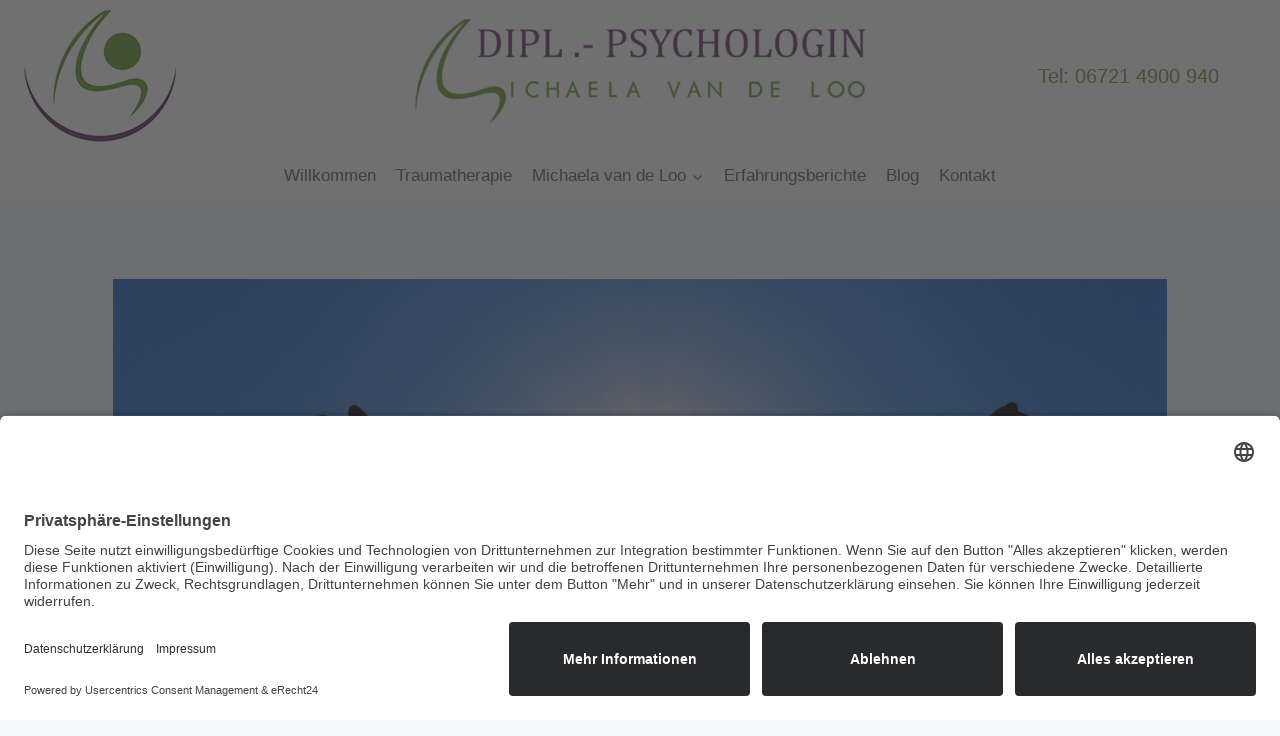

--- FILE ---
content_type: text/html; charset=UTF-8
request_url: https://praxis-vandeloo.de/vergebung-so-schaffst-du-es/
body_size: 21755
content:
<!doctype html>
<html lang="de" class="no-js" itemtype="https://schema.org/Blog" itemscope>
<head>
	<meta charset="UTF-8">
	<meta name="viewport" content="width=device-width, initial-scale=1, minimum-scale=1">
	<meta name='robots' content='index, follow, max-image-preview:large, max-snippet:-1, max-video-preview:-1' />
	<style>img:is([sizes="auto" i], [sizes^="auto," i]) { contain-intrinsic-size: 3000px 1500px }</style>
	
<!-- Google Tag Manager for WordPress by gtm4wp.com -->
<script data-cfasync="false" data-pagespeed-no-defer>
	var gtm4wp_datalayer_name = "dataLayer";
	var dataLayer = dataLayer || [];
</script>
<!-- End Google Tag Manager for WordPress by gtm4wp.com -->
	<!-- This site is optimized with the Yoast SEO plugin v24.5 - https://yoast.com/wordpress/plugins/seo/ -->
	<title>Vergebung - so schaffst du es! - Praxis van de Loo</title>
	<link rel="canonical" href="https://praxis-vandeloo.de/vergebung-so-schaffst-du-es/" />
	<meta property="og:locale" content="de_DE" />
	<meta property="og:type" content="article" />
	<meta property="og:title" content="Vergebung - so schaffst du es! - Praxis van de Loo" />
	<meta property="og:description" content="Die Tränen der jungen Frau, die auf meiner Praxisliege liegt, sind gerade getrocknet. Eben noch schilderte sie mir, wie sie damals in der Grundschule von ihren Mitschülern gemobbt und gedemütigt wurde. „Wie konnten sie mir das nur antun? Ich hab doch gar nichts getan!“ In der Visualisierung schauen wir uns an, weshalb die Kinder damals..." />
	<meta property="og:url" content="https://praxis-vandeloo.de/vergebung-so-schaffst-du-es/" />
	<meta property="og:site_name" content="Praxis van de Loo" />
	<meta property="article:published_time" content="2021-07-12T15:56:04+00:00" />
	<meta property="article:modified_time" content="2021-07-12T16:56:28+00:00" />
	<meta property="og:image" content="https://praxis-vandeloo.de/wp-content/uploads/freedom-4025802_1920.jpg" />
	<meta property="og:image:width" content="1920" />
	<meta property="og:image:height" content="1280" />
	<meta property="og:image:type" content="image/jpeg" />
	<meta name="author" content="Michaela van de Loo" />
	<meta name="twitter:card" content="summary_large_image" />
	<meta name="twitter:label1" content="Verfasst von" />
	<meta name="twitter:data1" content="Michaela van de Loo" />
	<meta name="twitter:label2" content="Geschätzte Lesezeit" />
	<meta name="twitter:data2" content="6 Minuten" />
	<script type="application/ld+json" class="yoast-schema-graph">{"@context":"https://schema.org","@graph":[{"@type":"Article","@id":"https://praxis-vandeloo.de/vergebung-so-schaffst-du-es/#article","isPartOf":{"@id":"https://praxis-vandeloo.de/vergebung-so-schaffst-du-es/"},"author":{"name":"Michaela van de Loo","@id":"https://praxis-vandeloo.de/#/schema/person/100c84393d6f2e19c1f1ace98a3a4544"},"headline":"Vergebung &#8211; so schaffst du es!","datePublished":"2021-07-12T15:56:04+00:00","dateModified":"2021-07-12T16:56:28+00:00","mainEntityOfPage":{"@id":"https://praxis-vandeloo.de/vergebung-so-schaffst-du-es/"},"wordCount":1364,"commentCount":0,"publisher":{"@id":"https://praxis-vandeloo.de/#/schema/person/100c84393d6f2e19c1f1ace98a3a4544"},"image":{"@id":"https://praxis-vandeloo.de/vergebung-so-schaffst-du-es/#primaryimage"},"thumbnailUrl":"https://praxis-vandeloo.de/wp-content/uploads/freedom-4025802_1920.jpg","articleSection":["Uncategorized"],"inLanguage":"de","potentialAction":[{"@type":"CommentAction","name":"Comment","target":["https://praxis-vandeloo.de/vergebung-so-schaffst-du-es/#respond"]}]},{"@type":"WebPage","@id":"https://praxis-vandeloo.de/vergebung-so-schaffst-du-es/","url":"https://praxis-vandeloo.de/vergebung-so-schaffst-du-es/","name":"Vergebung - so schaffst du es! - Praxis van de Loo","isPartOf":{"@id":"https://praxis-vandeloo.de/#website"},"primaryImageOfPage":{"@id":"https://praxis-vandeloo.de/vergebung-so-schaffst-du-es/#primaryimage"},"image":{"@id":"https://praxis-vandeloo.de/vergebung-so-schaffst-du-es/#primaryimage"},"thumbnailUrl":"https://praxis-vandeloo.de/wp-content/uploads/freedom-4025802_1920.jpg","datePublished":"2021-07-12T15:56:04+00:00","dateModified":"2021-07-12T16:56:28+00:00","breadcrumb":{"@id":"https://praxis-vandeloo.de/vergebung-so-schaffst-du-es/#breadcrumb"},"inLanguage":"de","potentialAction":[{"@type":"ReadAction","target":["https://praxis-vandeloo.de/vergebung-so-schaffst-du-es/"]}]},{"@type":"ImageObject","inLanguage":"de","@id":"https://praxis-vandeloo.de/vergebung-so-schaffst-du-es/#primaryimage","url":"https://praxis-vandeloo.de/wp-content/uploads/freedom-4025802_1920.jpg","contentUrl":"https://praxis-vandeloo.de/wp-content/uploads/freedom-4025802_1920.jpg","width":1920,"height":1280,"caption":"Freedom - Pixabay"},{"@type":"BreadcrumbList","@id":"https://praxis-vandeloo.de/vergebung-so-schaffst-du-es/#breadcrumb","itemListElement":[{"@type":"ListItem","position":1,"name":"Startseite","item":"https://praxis-vandeloo.de/"},{"@type":"ListItem","position":2,"name":"Vergebung &#8211; so schaffst du es!"}]},{"@type":"WebSite","@id":"https://praxis-vandeloo.de/#website","url":"https://praxis-vandeloo.de/","name":"Praxis van de Loo","description":"Dipl.-Psychologin und Heilpraktikerin für Psychotherapie für Erwachsene und Kinder im Raum Bingen, Bad Kreuznach, Ingelheim, Mainz.","publisher":{"@id":"https://praxis-vandeloo.de/#/schema/person/100c84393d6f2e19c1f1ace98a3a4544"},"potentialAction":[{"@type":"SearchAction","target":{"@type":"EntryPoint","urlTemplate":"https://praxis-vandeloo.de/?s={search_term_string}"},"query-input":{"@type":"PropertyValueSpecification","valueRequired":true,"valueName":"search_term_string"}}],"inLanguage":"de"},{"@type":["Person","Organization"],"@id":"https://praxis-vandeloo.de/#/schema/person/100c84393d6f2e19c1f1ace98a3a4544","name":"Michaela van de Loo","image":{"@type":"ImageObject","inLanguage":"de","@id":"https://praxis-vandeloo.de/#/schema/person/image/","url":"https://praxis-vandeloo.de/wp-content/uploads/2020/05/Michaela-van-de-Loo.jpg","contentUrl":"https://praxis-vandeloo.de/wp-content/uploads/2020/05/Michaela-van-de-Loo.jpg","width":633,"height":950,"caption":"Michaela van de Loo"},"logo":{"@id":"https://praxis-vandeloo.de/#/schema/person/image/"}}]}</script>
	<!-- / Yoast SEO plugin. -->


<link rel="alternate" type="application/rss+xml" title="Praxis van de Loo &raquo; Feed" href="https://praxis-vandeloo.de/feed/" />
<link rel="alternate" type="application/rss+xml" title="Praxis van de Loo &raquo; Kommentar-Feed" href="https://praxis-vandeloo.de/comments/feed/" />
			<script>document.documentElement.classList.remove( 'no-js' );</script>
			<link rel="alternate" type="application/rss+xml" title="Praxis van de Loo &raquo; Vergebung &#8211; so schaffst du es! Kommentar-Feed" href="https://praxis-vandeloo.de/vergebung-so-schaffst-du-es/feed/" />
<script>
window._wpemojiSettings = {"baseUrl":"https:\/\/s.w.org\/images\/core\/emoji\/15.0.3\/72x72\/","ext":".png","svgUrl":"https:\/\/s.w.org\/images\/core\/emoji\/15.0.3\/svg\/","svgExt":".svg","source":{"concatemoji":"https:\/\/praxis-vandeloo.de\/wp-includes\/js\/wp-emoji-release.min.js?ver=6.7.2"}};
/*! This file is auto-generated */
!function(i,n){var o,s,e;function c(e){try{var t={supportTests:e,timestamp:(new Date).valueOf()};sessionStorage.setItem(o,JSON.stringify(t))}catch(e){}}function p(e,t,n){e.clearRect(0,0,e.canvas.width,e.canvas.height),e.fillText(t,0,0);var t=new Uint32Array(e.getImageData(0,0,e.canvas.width,e.canvas.height).data),r=(e.clearRect(0,0,e.canvas.width,e.canvas.height),e.fillText(n,0,0),new Uint32Array(e.getImageData(0,0,e.canvas.width,e.canvas.height).data));return t.every(function(e,t){return e===r[t]})}function u(e,t,n){switch(t){case"flag":return n(e,"\ud83c\udff3\ufe0f\u200d\u26a7\ufe0f","\ud83c\udff3\ufe0f\u200b\u26a7\ufe0f")?!1:!n(e,"\ud83c\uddfa\ud83c\uddf3","\ud83c\uddfa\u200b\ud83c\uddf3")&&!n(e,"\ud83c\udff4\udb40\udc67\udb40\udc62\udb40\udc65\udb40\udc6e\udb40\udc67\udb40\udc7f","\ud83c\udff4\u200b\udb40\udc67\u200b\udb40\udc62\u200b\udb40\udc65\u200b\udb40\udc6e\u200b\udb40\udc67\u200b\udb40\udc7f");case"emoji":return!n(e,"\ud83d\udc26\u200d\u2b1b","\ud83d\udc26\u200b\u2b1b")}return!1}function f(e,t,n){var r="undefined"!=typeof WorkerGlobalScope&&self instanceof WorkerGlobalScope?new OffscreenCanvas(300,150):i.createElement("canvas"),a=r.getContext("2d",{willReadFrequently:!0}),o=(a.textBaseline="top",a.font="600 32px Arial",{});return e.forEach(function(e){o[e]=t(a,e,n)}),o}function t(e){var t=i.createElement("script");t.src=e,t.defer=!0,i.head.appendChild(t)}"undefined"!=typeof Promise&&(o="wpEmojiSettingsSupports",s=["flag","emoji"],n.supports={everything:!0,everythingExceptFlag:!0},e=new Promise(function(e){i.addEventListener("DOMContentLoaded",e,{once:!0})}),new Promise(function(t){var n=function(){try{var e=JSON.parse(sessionStorage.getItem(o));if("object"==typeof e&&"number"==typeof e.timestamp&&(new Date).valueOf()<e.timestamp+604800&&"object"==typeof e.supportTests)return e.supportTests}catch(e){}return null}();if(!n){if("undefined"!=typeof Worker&&"undefined"!=typeof OffscreenCanvas&&"undefined"!=typeof URL&&URL.createObjectURL&&"undefined"!=typeof Blob)try{var e="postMessage("+f.toString()+"("+[JSON.stringify(s),u.toString(),p.toString()].join(",")+"));",r=new Blob([e],{type:"text/javascript"}),a=new Worker(URL.createObjectURL(r),{name:"wpTestEmojiSupports"});return void(a.onmessage=function(e){c(n=e.data),a.terminate(),t(n)})}catch(e){}c(n=f(s,u,p))}t(n)}).then(function(e){for(var t in e)n.supports[t]=e[t],n.supports.everything=n.supports.everything&&n.supports[t],"flag"!==t&&(n.supports.everythingExceptFlag=n.supports.everythingExceptFlag&&n.supports[t]);n.supports.everythingExceptFlag=n.supports.everythingExceptFlag&&!n.supports.flag,n.DOMReady=!1,n.readyCallback=function(){n.DOMReady=!0}}).then(function(){return e}).then(function(){var e;n.supports.everything||(n.readyCallback(),(e=n.source||{}).concatemoji?t(e.concatemoji):e.wpemoji&&e.twemoji&&(t(e.twemoji),t(e.wpemoji)))}))}((window,document),window._wpemojiSettings);
</script>
<style id='wp-emoji-styles-inline-css'>

	img.wp-smiley, img.emoji {
		display: inline !important;
		border: none !important;
		box-shadow: none !important;
		height: 1em !important;
		width: 1em !important;
		margin: 0 0.07em !important;
		vertical-align: -0.1em !important;
		background: none !important;
		padding: 0 !important;
	}
</style>
<link rel='stylesheet' id='wp-block-library-css' href='https://praxis-vandeloo.de/wp-includes/css/dist/block-library/style.min.css?ver=6.7.2' media='all' />
<link rel='stylesheet' id='ugb-style-css-v2-css' href='https://praxis-vandeloo.de/wp-content/plugins/stackable-ultimate-gutenberg-blocks/dist/deprecated/frontend_blocks_deprecated_v2.css?ver=3.14.2' media='all' />
<style id='ugb-style-css-v2-inline-css'>
:root {--stk-block-width-default-detected: 1290px;}
:root {
			--content-width: 1290px;
		}
</style>
<style id='classic-theme-styles-inline-css'>
/*! This file is auto-generated */
.wp-block-button__link{color:#fff;background-color:#32373c;border-radius:9999px;box-shadow:none;text-decoration:none;padding:calc(.667em + 2px) calc(1.333em + 2px);font-size:1.125em}.wp-block-file__button{background:#32373c;color:#fff;text-decoration:none}
</style>
<style id='global-styles-inline-css'>
:root{--wp--preset--aspect-ratio--square: 1;--wp--preset--aspect-ratio--4-3: 4/3;--wp--preset--aspect-ratio--3-4: 3/4;--wp--preset--aspect-ratio--3-2: 3/2;--wp--preset--aspect-ratio--2-3: 2/3;--wp--preset--aspect-ratio--16-9: 16/9;--wp--preset--aspect-ratio--9-16: 9/16;--wp--preset--color--black: #000000;--wp--preset--color--cyan-bluish-gray: #abb8c3;--wp--preset--color--white: #ffffff;--wp--preset--color--pale-pink: #f78da7;--wp--preset--color--vivid-red: #cf2e2e;--wp--preset--color--luminous-vivid-orange: #ff6900;--wp--preset--color--luminous-vivid-amber: #fcb900;--wp--preset--color--light-green-cyan: #7bdcb5;--wp--preset--color--vivid-green-cyan: #00d084;--wp--preset--color--pale-cyan-blue: #8ed1fc;--wp--preset--color--vivid-cyan-blue: #0693e3;--wp--preset--color--vivid-purple: #9b51e0;--wp--preset--color--theme-palette-1: var(--global-palette1);--wp--preset--color--theme-palette-2: var(--global-palette2);--wp--preset--color--theme-palette-3: var(--global-palette3);--wp--preset--color--theme-palette-4: var(--global-palette4);--wp--preset--color--theme-palette-5: var(--global-palette5);--wp--preset--color--theme-palette-6: var(--global-palette6);--wp--preset--color--theme-palette-7: var(--global-palette7);--wp--preset--color--theme-palette-8: var(--global-palette8);--wp--preset--color--theme-palette-9: var(--global-palette9);--wp--preset--gradient--vivid-cyan-blue-to-vivid-purple: linear-gradient(135deg,rgba(6,147,227,1) 0%,rgb(155,81,224) 100%);--wp--preset--gradient--light-green-cyan-to-vivid-green-cyan: linear-gradient(135deg,rgb(122,220,180) 0%,rgb(0,208,130) 100%);--wp--preset--gradient--luminous-vivid-amber-to-luminous-vivid-orange: linear-gradient(135deg,rgba(252,185,0,1) 0%,rgba(255,105,0,1) 100%);--wp--preset--gradient--luminous-vivid-orange-to-vivid-red: linear-gradient(135deg,rgba(255,105,0,1) 0%,rgb(207,46,46) 100%);--wp--preset--gradient--very-light-gray-to-cyan-bluish-gray: linear-gradient(135deg,rgb(238,238,238) 0%,rgb(169,184,195) 100%);--wp--preset--gradient--cool-to-warm-spectrum: linear-gradient(135deg,rgb(74,234,220) 0%,rgb(151,120,209) 20%,rgb(207,42,186) 40%,rgb(238,44,130) 60%,rgb(251,105,98) 80%,rgb(254,248,76) 100%);--wp--preset--gradient--blush-light-purple: linear-gradient(135deg,rgb(255,206,236) 0%,rgb(152,150,240) 100%);--wp--preset--gradient--blush-bordeaux: linear-gradient(135deg,rgb(254,205,165) 0%,rgb(254,45,45) 50%,rgb(107,0,62) 100%);--wp--preset--gradient--luminous-dusk: linear-gradient(135deg,rgb(255,203,112) 0%,rgb(199,81,192) 50%,rgb(65,88,208) 100%);--wp--preset--gradient--pale-ocean: linear-gradient(135deg,rgb(255,245,203) 0%,rgb(182,227,212) 50%,rgb(51,167,181) 100%);--wp--preset--gradient--electric-grass: linear-gradient(135deg,rgb(202,248,128) 0%,rgb(113,206,126) 100%);--wp--preset--gradient--midnight: linear-gradient(135deg,rgb(2,3,129) 0%,rgb(40,116,252) 100%);--wp--preset--font-size--small: var(--global-font-size-small);--wp--preset--font-size--medium: var(--global-font-size-medium);--wp--preset--font-size--large: var(--global-font-size-large);--wp--preset--font-size--x-large: 42px;--wp--preset--font-size--larger: var(--global-font-size-larger);--wp--preset--font-size--xxlarge: var(--global-font-size-xxlarge);--wp--preset--spacing--20: 0.44rem;--wp--preset--spacing--30: 0.67rem;--wp--preset--spacing--40: 1rem;--wp--preset--spacing--50: 1.5rem;--wp--preset--spacing--60: 2.25rem;--wp--preset--spacing--70: 3.38rem;--wp--preset--spacing--80: 5.06rem;--wp--preset--shadow--natural: 6px 6px 9px rgba(0, 0, 0, 0.2);--wp--preset--shadow--deep: 12px 12px 50px rgba(0, 0, 0, 0.4);--wp--preset--shadow--sharp: 6px 6px 0px rgba(0, 0, 0, 0.2);--wp--preset--shadow--outlined: 6px 6px 0px -3px rgba(255, 255, 255, 1), 6px 6px rgba(0, 0, 0, 1);--wp--preset--shadow--crisp: 6px 6px 0px rgba(0, 0, 0, 1);}:where(.is-layout-flex){gap: 0.5em;}:where(.is-layout-grid){gap: 0.5em;}body .is-layout-flex{display: flex;}.is-layout-flex{flex-wrap: wrap;align-items: center;}.is-layout-flex > :is(*, div){margin: 0;}body .is-layout-grid{display: grid;}.is-layout-grid > :is(*, div){margin: 0;}:where(.wp-block-columns.is-layout-flex){gap: 2em;}:where(.wp-block-columns.is-layout-grid){gap: 2em;}:where(.wp-block-post-template.is-layout-flex){gap: 1.25em;}:where(.wp-block-post-template.is-layout-grid){gap: 1.25em;}.has-black-color{color: var(--wp--preset--color--black) !important;}.has-cyan-bluish-gray-color{color: var(--wp--preset--color--cyan-bluish-gray) !important;}.has-white-color{color: var(--wp--preset--color--white) !important;}.has-pale-pink-color{color: var(--wp--preset--color--pale-pink) !important;}.has-vivid-red-color{color: var(--wp--preset--color--vivid-red) !important;}.has-luminous-vivid-orange-color{color: var(--wp--preset--color--luminous-vivid-orange) !important;}.has-luminous-vivid-amber-color{color: var(--wp--preset--color--luminous-vivid-amber) !important;}.has-light-green-cyan-color{color: var(--wp--preset--color--light-green-cyan) !important;}.has-vivid-green-cyan-color{color: var(--wp--preset--color--vivid-green-cyan) !important;}.has-pale-cyan-blue-color{color: var(--wp--preset--color--pale-cyan-blue) !important;}.has-vivid-cyan-blue-color{color: var(--wp--preset--color--vivid-cyan-blue) !important;}.has-vivid-purple-color{color: var(--wp--preset--color--vivid-purple) !important;}.has-black-background-color{background-color: var(--wp--preset--color--black) !important;}.has-cyan-bluish-gray-background-color{background-color: var(--wp--preset--color--cyan-bluish-gray) !important;}.has-white-background-color{background-color: var(--wp--preset--color--white) !important;}.has-pale-pink-background-color{background-color: var(--wp--preset--color--pale-pink) !important;}.has-vivid-red-background-color{background-color: var(--wp--preset--color--vivid-red) !important;}.has-luminous-vivid-orange-background-color{background-color: var(--wp--preset--color--luminous-vivid-orange) !important;}.has-luminous-vivid-amber-background-color{background-color: var(--wp--preset--color--luminous-vivid-amber) !important;}.has-light-green-cyan-background-color{background-color: var(--wp--preset--color--light-green-cyan) !important;}.has-vivid-green-cyan-background-color{background-color: var(--wp--preset--color--vivid-green-cyan) !important;}.has-pale-cyan-blue-background-color{background-color: var(--wp--preset--color--pale-cyan-blue) !important;}.has-vivid-cyan-blue-background-color{background-color: var(--wp--preset--color--vivid-cyan-blue) !important;}.has-vivid-purple-background-color{background-color: var(--wp--preset--color--vivid-purple) !important;}.has-black-border-color{border-color: var(--wp--preset--color--black) !important;}.has-cyan-bluish-gray-border-color{border-color: var(--wp--preset--color--cyan-bluish-gray) !important;}.has-white-border-color{border-color: var(--wp--preset--color--white) !important;}.has-pale-pink-border-color{border-color: var(--wp--preset--color--pale-pink) !important;}.has-vivid-red-border-color{border-color: var(--wp--preset--color--vivid-red) !important;}.has-luminous-vivid-orange-border-color{border-color: var(--wp--preset--color--luminous-vivid-orange) !important;}.has-luminous-vivid-amber-border-color{border-color: var(--wp--preset--color--luminous-vivid-amber) !important;}.has-light-green-cyan-border-color{border-color: var(--wp--preset--color--light-green-cyan) !important;}.has-vivid-green-cyan-border-color{border-color: var(--wp--preset--color--vivid-green-cyan) !important;}.has-pale-cyan-blue-border-color{border-color: var(--wp--preset--color--pale-cyan-blue) !important;}.has-vivid-cyan-blue-border-color{border-color: var(--wp--preset--color--vivid-cyan-blue) !important;}.has-vivid-purple-border-color{border-color: var(--wp--preset--color--vivid-purple) !important;}.has-vivid-cyan-blue-to-vivid-purple-gradient-background{background: var(--wp--preset--gradient--vivid-cyan-blue-to-vivid-purple) !important;}.has-light-green-cyan-to-vivid-green-cyan-gradient-background{background: var(--wp--preset--gradient--light-green-cyan-to-vivid-green-cyan) !important;}.has-luminous-vivid-amber-to-luminous-vivid-orange-gradient-background{background: var(--wp--preset--gradient--luminous-vivid-amber-to-luminous-vivid-orange) !important;}.has-luminous-vivid-orange-to-vivid-red-gradient-background{background: var(--wp--preset--gradient--luminous-vivid-orange-to-vivid-red) !important;}.has-very-light-gray-to-cyan-bluish-gray-gradient-background{background: var(--wp--preset--gradient--very-light-gray-to-cyan-bluish-gray) !important;}.has-cool-to-warm-spectrum-gradient-background{background: var(--wp--preset--gradient--cool-to-warm-spectrum) !important;}.has-blush-light-purple-gradient-background{background: var(--wp--preset--gradient--blush-light-purple) !important;}.has-blush-bordeaux-gradient-background{background: var(--wp--preset--gradient--blush-bordeaux) !important;}.has-luminous-dusk-gradient-background{background: var(--wp--preset--gradient--luminous-dusk) !important;}.has-pale-ocean-gradient-background{background: var(--wp--preset--gradient--pale-ocean) !important;}.has-electric-grass-gradient-background{background: var(--wp--preset--gradient--electric-grass) !important;}.has-midnight-gradient-background{background: var(--wp--preset--gradient--midnight) !important;}.has-small-font-size{font-size: var(--wp--preset--font-size--small) !important;}.has-medium-font-size{font-size: var(--wp--preset--font-size--medium) !important;}.has-large-font-size{font-size: var(--wp--preset--font-size--large) !important;}.has-x-large-font-size{font-size: var(--wp--preset--font-size--x-large) !important;}
:where(.wp-block-post-template.is-layout-flex){gap: 1.25em;}:where(.wp-block-post-template.is-layout-grid){gap: 1.25em;}
:where(.wp-block-columns.is-layout-flex){gap: 2em;}:where(.wp-block-columns.is-layout-grid){gap: 2em;}
:root :where(.wp-block-pullquote){font-size: 1.5em;line-height: 1.6;}
</style>
<link rel='stylesheet' id='contact-form-7-css' href='https://praxis-vandeloo.de/wp-content/plugins/contact-form-7/includes/css/styles.css?ver=6.0.4' media='all' />
<link rel='stylesheet' id='page-list-style-css' href='https://praxis-vandeloo.de/wp-content/plugins/page-list/css/page-list.css?ver=5.7' media='all' />
<link rel='stylesheet' id='kadence-global-css' href='https://praxis-vandeloo.de/wp-content/themes/kadence/assets/css/global.min.css?ver=1.2.16' media='all' />
<style id='kadence-global-inline-css'>
/* Kadence Base CSS */
:root{--global-palette1:#669933;--global-palette2:#663366;--global-palette3:#696969;--global-palette4:#2D3748;--global-palette5:#51684a;--global-palette6:#bebebe;--global-palette7:#eeeeee;--global-palette8:#F7FAFC;--global-palette9:#ffffff;--global-palette9rgb:255, 255, 255;--global-palette-highlight:var(--global-palette1);--global-palette-highlight-alt:var(--global-palette2);--global-palette-highlight-alt2:var(--global-palette9);--global-palette-btn-bg:var(--global-palette1);--global-palette-btn-bg-hover:var(--global-palette2);--global-palette-btn:var(--global-palette9);--global-palette-btn-hover:var(--global-palette9);--global-body-font-family:Tahoma, Geneva, sans-serif;--global-heading-font-family:inherit;--global-primary-nav-font-family:inherit;--global-fallback-font:sans-serif;--global-display-fallback-font:sans-serif;--global-content-width:1290px;--global-content-narrow-width:842px;--global-content-edge-padding:1.5rem;--global-content-boxed-padding:2rem;--global-calc-content-width:calc(1290px - var(--global-content-edge-padding) - var(--global-content-edge-padding) );--wp--style--global--content-size:var(--global-calc-content-width);}.wp-site-blocks{--global-vw:calc( 100vw - ( 0.5 * var(--scrollbar-offset)));}body{background:var(--global-palette8);}body, input, select, optgroup, textarea{font-style:normal;font-weight:400;font-size:17px;line-height:1.6;font-family:var(--global-body-font-family);color:var(--global-palette4);}.content-bg, body.content-style-unboxed .site{background:var(--global-palette9);}h1,h2,h3,h4,h5,h6{font-family:var(--global-heading-font-family);}h1{font-style:normal;font-weight:700;font-size:36px;line-height:1.5;color:var(--global-palette3);}h2{font-style:normal;font-weight:700;font-size:28px;line-height:1.5;color:var(--global-palette1);}h3{font-style:normal;font-weight:700;font-size:24px;line-height:1.5;color:var(--global-palette1);}h4{font-style:normal;font-weight:normal;font-size:36px;line-height:1.5;color:var(--global-palette4);}h5{font-style:normal;font-weight:normal;font-size:28px;line-height:1.5;color:var(--global-palette1);}h6{font-weight:700;font-size:18px;line-height:1.5;color:var(--global-palette5);}.entry-hero .kadence-breadcrumbs{max-width:1290px;}.site-container, .site-header-row-layout-contained, .site-footer-row-layout-contained, .entry-hero-layout-contained, .comments-area, .alignfull > .wp-block-cover__inner-container, .alignwide > .wp-block-cover__inner-container{max-width:var(--global-content-width);}.content-width-narrow .content-container.site-container, .content-width-narrow .hero-container.site-container{max-width:var(--global-content-narrow-width);}@media all and (min-width: 1520px){.wp-site-blocks .content-container  .alignwide{margin-left:-115px;margin-right:-115px;width:unset;max-width:unset;}}@media all and (min-width: 1102px){.content-width-narrow .wp-site-blocks .content-container .alignwide{margin-left:-130px;margin-right:-130px;width:unset;max-width:unset;}}.content-style-boxed .wp-site-blocks .entry-content .alignwide{margin-left:calc( -1 * var( --global-content-boxed-padding ) );margin-right:calc( -1 * var( --global-content-boxed-padding ) );}.content-area{margin-top:5rem;margin-bottom:5rem;}@media all and (max-width: 1024px){.content-area{margin-top:3rem;margin-bottom:3rem;}}@media all and (max-width: 767px){.content-area{margin-top:2rem;margin-bottom:2rem;}}@media all and (max-width: 1024px){:root{--global-content-boxed-padding:2rem;}}@media all and (max-width: 767px){:root{--global-content-boxed-padding:1.5rem;}}.entry-content-wrap{padding:2rem;}@media all and (max-width: 1024px){.entry-content-wrap{padding:2rem;}}@media all and (max-width: 767px){.entry-content-wrap{padding:1.5rem;}}.entry.single-entry{box-shadow:0px 15px 15px -10px rgba(0,0,0,0.05);}.entry.loop-entry{box-shadow:0px 15px 15px -10px rgba(0,0,0,0.05);}.loop-entry .entry-content-wrap{padding:2rem;}@media all and (max-width: 1024px){.loop-entry .entry-content-wrap{padding:2rem;}}@media all and (max-width: 767px){.loop-entry .entry-content-wrap{padding:1.5rem;}}button, .button, .wp-block-button__link, input[type="button"], input[type="reset"], input[type="submit"], .fl-button, .elementor-button-wrapper .elementor-button, .wc-block-components-checkout-place-order-button, .wc-block-cart__submit{font-style:normal;font-size:20px;line-height:2;border-radius:50px;padding:5px 25px 5px 25px;box-shadow:0px 0px 0px -7px rgba(0,0,0,0);}.wp-block-button.is-style-outline .wp-block-button__link{padding:5px 25px 5px 25px;}button:hover, button:focus, button:active, .button:hover, .button:focus, .button:active, .wp-block-button__link:hover, .wp-block-button__link:focus, .wp-block-button__link:active, input[type="button"]:hover, input[type="button"]:focus, input[type="button"]:active, input[type="reset"]:hover, input[type="reset"]:focus, input[type="reset"]:active, input[type="submit"]:hover, input[type="submit"]:focus, input[type="submit"]:active, .elementor-button-wrapper .elementor-button:hover, .elementor-button-wrapper .elementor-button:focus, .elementor-button-wrapper .elementor-button:active, .wc-block-cart__submit:hover{box-shadow:0px 15px 25px -7px rgba(0,0,0,0.1);}.kb-button.kb-btn-global-outline.kb-btn-global-inherit{padding-top:calc(5px - 2px);padding-right:calc(25px - 2px);padding-bottom:calc(5px - 2px);padding-left:calc(25px - 2px);}@media all and (min-width: 1025px){.transparent-header .entry-hero .entry-hero-container-inner{padding-top:calc(80px + 0px);}}@media all and (max-width: 1024px){.mobile-transparent-header .entry-hero .entry-hero-container-inner{padding-top:80px;}}@media all and (max-width: 767px){.mobile-transparent-header .entry-hero .entry-hero-container-inner{padding-top:80px;}}.entry-hero.post-hero-section .entry-header{min-height:200px;}
/* Kadence Header CSS */
@media all and (max-width: 1024px){.mobile-transparent-header #masthead{position:absolute;left:0px;right:0px;z-index:100;}.kadence-scrollbar-fixer.mobile-transparent-header #masthead{right:var(--scrollbar-offset,0);}.mobile-transparent-header #masthead, .mobile-transparent-header .site-top-header-wrap .site-header-row-container-inner, .mobile-transparent-header .site-main-header-wrap .site-header-row-container-inner, .mobile-transparent-header .site-bottom-header-wrap .site-header-row-container-inner{background:transparent;}.site-header-row-tablet-layout-fullwidth, .site-header-row-tablet-layout-standard{padding:0px;}}@media all and (min-width: 1025px){.transparent-header #masthead{position:absolute;left:0px;right:0px;z-index:100;}.transparent-header.kadence-scrollbar-fixer #masthead{right:var(--scrollbar-offset,0);}.transparent-header #masthead, .transparent-header .site-top-header-wrap .site-header-row-container-inner, .transparent-header .site-main-header-wrap .site-header-row-container-inner, .transparent-header .site-bottom-header-wrap .site-header-row-container-inner{background:transparent;}}.site-branding a.brand img{max-width:319px;}.site-branding a.brand img.svg-logo-image{width:319px;}.site-branding{padding:0px 0px 0px 0px;}#masthead, #masthead .kadence-sticky-header.item-is-fixed:not(.item-at-start):not(.site-header-row-container):not(.site-main-header-wrap), #masthead .kadence-sticky-header.item-is-fixed:not(.item-at-start) > .site-header-row-container-inner{background:#ffffff;}.site-main-header-inner-wrap{min-height:80px;}.site-bottom-header-inner-wrap{min-height:0px;}.header-navigation[class*="header-navigation-style-underline"] .header-menu-container.primary-menu-container>ul>li>a:after{width:calc( 100% - 1.2em);}.main-navigation .primary-menu-container > ul > li.menu-item > a{padding-left:calc(1.2em / 2);padding-right:calc(1.2em / 2);padding-top:0.6em;padding-bottom:0.6em;color:var(--global-palette5);}.main-navigation .primary-menu-container > ul > li.menu-item .dropdown-nav-special-toggle{right:calc(1.2em / 2);}.main-navigation .primary-menu-container > ul > li.menu-item > a:hover{color:var(--global-palette-highlight);}.main-navigation .primary-menu-container > ul > li.menu-item.current-menu-item > a{color:var(--global-palette3);}.header-navigation .header-menu-container ul ul.sub-menu, .header-navigation .header-menu-container ul ul.submenu{background:var(--global-palette3);box-shadow:0px 2px 13px 0px rgba(0,0,0,0.1);}.header-navigation .header-menu-container ul ul li.menu-item, .header-menu-container ul.menu > li.kadence-menu-mega-enabled > ul > li.menu-item > a{border-bottom:1px solid rgba(255,255,255,0.1);}.header-navigation .header-menu-container ul ul li.menu-item > a{width:200px;padding-top:1em;padding-bottom:1em;color:var(--global-palette8);font-size:12px;}.header-navigation .header-menu-container ul ul li.menu-item > a:hover{color:var(--global-palette9);background:var(--global-palette4);}.header-navigation .header-menu-container ul ul li.menu-item.current-menu-item > a{color:var(--global-palette9);background:var(--global-palette4);}.mobile-toggle-open-container .menu-toggle-open, .mobile-toggle-open-container .menu-toggle-open:focus{color:var(--global-palette5);padding:0.4em 0.6em 0.4em 0.6em;font-size:14px;}.mobile-toggle-open-container .menu-toggle-open.menu-toggle-style-bordered{border:1px solid currentColor;}.mobile-toggle-open-container .menu-toggle-open .menu-toggle-icon{font-size:20px;}.mobile-toggle-open-container .menu-toggle-open:hover, .mobile-toggle-open-container .menu-toggle-open:focus-visible{color:var(--global-palette-highlight);}.mobile-navigation ul li{font-size:14px;}.mobile-navigation ul li a{padding-top:1em;padding-bottom:1em;}.mobile-navigation ul li > a, .mobile-navigation ul li.menu-item-has-children > .drawer-nav-drop-wrap{color:var(--global-palette8);}.mobile-navigation ul li.current-menu-item > a, .mobile-navigation ul li.current-menu-item.menu-item-has-children > .drawer-nav-drop-wrap{color:var(--global-palette-highlight);}.mobile-navigation ul li.menu-item-has-children .drawer-nav-drop-wrap, .mobile-navigation ul li:not(.menu-item-has-children) a{border-bottom:1px solid rgba(255,255,255,0.1);}.mobile-navigation:not(.drawer-navigation-parent-toggle-true) ul li.menu-item-has-children .drawer-nav-drop-wrap button{border-left:1px solid rgba(255,255,255,0.1);}#mobile-drawer .drawer-header .drawer-toggle{padding:0.6em 0.15em 0.6em 0.15em;font-size:24px;}#main-header .header-button{border:2px none transparent;box-shadow:0px 0px 0px -7px rgba(0,0,0,0);}#main-header .header-button:hover{box-shadow:0px 15px 25px -7px rgba(0,0,0,0.1);}
/* Kadence Footer CSS */
#colophon{background:var(--global-palette2);}.site-top-footer-inner-wrap{padding-top:30px;padding-bottom:30px;grid-column-gap:30px;grid-row-gap:30px;}.site-top-footer-inner-wrap .widget{margin-bottom:30px;}.site-top-footer-inner-wrap .site-footer-section:not(:last-child):after{right:calc(-30px / 2);}.site-bottom-footer-inner-wrap{padding-top:30px;padding-bottom:30px;grid-column-gap:30px;}.site-bottom-footer-inner-wrap .widget{margin-bottom:30px;}.site-bottom-footer-inner-wrap .site-footer-section:not(:last-child):after{right:calc(-30px / 2);}#colophon .footer-html{font-style:normal;font-size:15px;color:var(--global-palette9);}#colophon .footer-navigation .footer-menu-container > ul > li > a{padding-left:calc(1.2em / 2);padding-right:calc(1.2em / 2);padding-top:calc(0.6em / 2);padding-bottom:calc(0.6em / 2);color:var(--global-palette9);}#colophon .footer-navigation .footer-menu-container > ul li a:hover{color:var(--global-palette-highlight);}#colophon .footer-navigation .footer-menu-container > ul li.current-menu-item > a{color:var(--global-palette7);}
</style>
<link rel='stylesheet' id='kadence-header-css' href='https://praxis-vandeloo.de/wp-content/themes/kadence/assets/css/header.min.css?ver=1.2.16' media='all' />
<link rel='stylesheet' id='kadence-content-css' href='https://praxis-vandeloo.de/wp-content/themes/kadence/assets/css/content.min.css?ver=1.2.16' media='all' />
<link rel='stylesheet' id='kadence-comments-css' href='https://praxis-vandeloo.de/wp-content/themes/kadence/assets/css/comments.min.css?ver=1.2.16' media='all' />
<link rel='stylesheet' id='kadence-related-posts-css' href='https://praxis-vandeloo.de/wp-content/themes/kadence/assets/css/related-posts.min.css?ver=1.2.16' media='all' />
<link rel='stylesheet' id='kad-splide-css' href='https://praxis-vandeloo.de/wp-content/themes/kadence/assets/css/kadence-splide.min.css?ver=1.2.16' media='all' />
<link rel='stylesheet' id='kadence-footer-css' href='https://praxis-vandeloo.de/wp-content/themes/kadence/assets/css/footer.min.css?ver=1.2.16' media='all' />
<link rel='stylesheet' id='jquery.lightbox.min.css-css' href='https://praxis-vandeloo.de/wp-content/plugins/wp-jquery-lightbox/lightboxes/wp-jquery-lightbox/styles/lightbox.min.css?ver=2.3.3' media='all' />
<link rel='stylesheet' id='jqlb-overrides-css' href='https://praxis-vandeloo.de/wp-content/plugins/wp-jquery-lightbox/lightboxes/wp-jquery-lightbox/styles/overrides.css?ver=2.3.3' media='all' />
<style id='jqlb-overrides-inline-css'>

			#outerImageContainer {
				box-shadow: 0 0 4px 2px rgba(0,0,0,.2);
			}
			#imageContainer{
				padding: 8px;
			}
			#imageDataContainer {
				box-shadow: none;
				z-index: auto;
			}
			#prevArrow,
			#nextArrow{
				background-color: #ffffff;
				color: #000000;
			}
</style>
<script id="ugb-block-frontend-js-v2-js-extra">
var stackable = {"restUrl":"https:\/\/praxis-vandeloo.de\/wp-json\/"};
</script>
<script src="https://praxis-vandeloo.de/wp-content/plugins/stackable-ultimate-gutenberg-blocks/dist/deprecated/frontend_blocks_deprecated_v2.js?ver=3.14.2" id="ugb-block-frontend-js-v2-js"></script>
<script src="https://praxis-vandeloo.de/wp-includes/js/jquery/jquery.min.js?ver=3.7.1" id="jquery-core-js"></script>
<script src="https://praxis-vandeloo.de/wp-includes/js/jquery/jquery-migrate.min.js?ver=3.4.1" id="jquery-migrate-js"></script>
<link rel="https://api.w.org/" href="https://praxis-vandeloo.de/wp-json/" /><link rel="alternate" title="JSON" type="application/json" href="https://praxis-vandeloo.de/wp-json/wp/v2/posts/3552" /><link rel="EditURI" type="application/rsd+xml" title="RSD" href="https://praxis-vandeloo.de/xmlrpc.php?rsd" />
<meta name="generator" content="WordPress 6.7.2" />
<link rel='shortlink' href='https://praxis-vandeloo.de/?p=3552' />
<link rel="alternate" title="oEmbed (JSON)" type="application/json+oembed" href="https://praxis-vandeloo.de/wp-json/oembed/1.0/embed?url=https%3A%2F%2Fpraxis-vandeloo.de%2Fvergebung-so-schaffst-du-es%2F" />
<link rel="alternate" title="oEmbed (XML)" type="text/xml+oembed" href="https://praxis-vandeloo.de/wp-json/oembed/1.0/embed?url=https%3A%2F%2Fpraxis-vandeloo.de%2Fvergebung-so-schaffst-du-es%2F&#038;format=xml" />
<script id="usercentrics-cmp" async data-eu-mode="true" data-settings-id="UmOFMEZrx7IYKl" src="https://app.eu.usercentrics.eu/browser-ui/latest/loader.js"></script>
<script type="application/javascript" src="https://sdp.eu.usercentrics.eu/latest/uc-block.bundle.js"></script>

<!-- Google Tag Manager for WordPress by gtm4wp.com -->
<!-- GTM Container placement set to automatic -->
<script data-cfasync="false" data-pagespeed-no-defer type="text/javascript">
	var dataLayer_content = {"pagePostType":"post","pagePostType2":"single-post","pageCategory":["uncategorized"],"pagePostAuthor":"Michaela van de Loo"};
	dataLayer.push( dataLayer_content );
</script>
<script data-cfasync="false">
(function(w,d,s,l,i){w[l]=w[l]||[];w[l].push({'gtm.start':
new Date().getTime(),event:'gtm.js'});var f=d.getElementsByTagName(s)[0],
j=d.createElement(s),dl=l!='dataLayer'?'&l='+l:'';j.async=true;j.src=
'//www.googletagmanager.com/gtm.js?id='+i+dl;f.parentNode.insertBefore(j,f);
})(window,document,'script','dataLayer','GTM-N3Z64FWQ');
</script>
<!-- End Google Tag Manager for WordPress by gtm4wp.com --><style id="uagb-style-conditional-extension">@media (min-width: 1025px){body .uag-hide-desktop.uagb-google-map__wrap,body .uag-hide-desktop{display:none !important}}@media (min-width: 768px) and (max-width: 1024px){body .uag-hide-tab.uagb-google-map__wrap,body .uag-hide-tab{display:none !important}}@media (max-width: 767px){body .uag-hide-mob.uagb-google-map__wrap,body .uag-hide-mob{display:none !important}}</style><link rel="icon" href="https://praxis-vandeloo.de/wp-content/uploads/2020/05/Logo_oben_kl_Finale_RGB-150x150.png" sizes="32x32" />
<link rel="icon" href="https://praxis-vandeloo.de/wp-content/uploads/2020/05/Logo_oben_kl_Finale_RGB-e1589719194828.png" sizes="192x192" />
<link rel="apple-touch-icon" href="https://praxis-vandeloo.de/wp-content/uploads/2020/05/Logo_oben_kl_Finale_RGB-e1589719194828.png" />
<meta name="msapplication-TileImage" content="https://praxis-vandeloo.de/wp-content/uploads/2020/05/Logo_oben_kl_Finale_RGB-e1589719194828.png" />
		<style id="wp-custom-css">
			/* formular  */
.input_kurz {max-width:35px !important;}
.input_mittel {max-width:83px !important;}
.input_lang {max-width:50% !important;}

.cookieeinwilligung a {color:#fff; margin-top:-15px;}
.cookieeinwilligung {margin-top:5px; margin-left:-20px;} 
.cookieeinwilligung a:hover {text-decoration:none;}		</style>
		</head>

<body class="post-template-default single single-post postid-3552 single-format-standard wp-custom-logo wp-embed-responsive stk--is-kadence-theme hide-focus-outline link-style-standard content-title-style-normal content-width-narrow content-style-boxed content-vertical-padding-show non-transparent-header mobile-non-transparent-header">

<!-- GTM Container placement set to automatic -->
<!-- Google Tag Manager (noscript) -->
				<noscript><iframe src="https://www.googletagmanager.com/ns.html?id=GTM-N3Z64FWQ" height="0" width="0" style="display:none;visibility:hidden" aria-hidden="true"></iframe></noscript>
<!-- End Google Tag Manager (noscript) --><div id="wrapper" class="site wp-site-blocks">
			<a class="skip-link screen-reader-text scroll-ignore" href="#main">Zum Inhalt springen</a>
		<header id="masthead" class="site-header" role="banner" itemtype="https://schema.org/WPHeader" itemscope>
	<div id="main-header" class="site-header-wrap">
		<div class="site-header-inner-wrap">
			<div class="site-header-upper-wrap">
				<div class="site-header-upper-inner-wrap">
					<div class="site-main-header-wrap site-header-row-container site-header-focus-item site-header-row-layout-standard" data-section="kadence_customizer_header_main">
	<div class="site-header-row-container-inner">
				<div class="site-container">
			<div class="site-main-header-inner-wrap site-header-row site-header-row-has-sides site-header-row-center-column">
									<div class="site-header-main-section-left site-header-section site-header-section-left">
						<div class="site-header-item site-header-focus-item" data-section="title_tagline">
	<div class="site-branding branding-layout-standard site-brand-logo-only"><a class="brand has-logo-image" href="https://praxis-vandeloo.de/" rel="home"><img width="152" height="152" src="https://praxis-vandeloo.de/wp-content/uploads/apple-touch-icon.png" class="custom-logo" alt="Praxis van de Loo" decoding="async" /></a></div></div><!-- data-section="title_tagline" -->
							<div class="site-header-main-section-left-center site-header-section site-header-section-left-center">
															</div>
												</div>
													<div class="site-header-main-section-center site-header-section site-header-section-center">
						<div class="site-header-item site-header-focus-item" data-section="kadence_customizer_header_html">
	<div class="header-html inner-link-style-normal"><div class="header-html-inner"><p><img class="alignnone size-medium wp-image-4367" src="https://praxis-vandeloo.de/wp-content/uploads/Logo_unten_kl_Finale_RGB-450x106.png" alt="" width="450" height="106" /></p>
</div></div></div><!-- data-section="header_html" -->
					</div>
													<div class="site-header-main-section-right site-header-section site-header-section-right">
													<div class="site-header-main-section-right-center site-header-section site-header-section-right-center">
															</div>
							<div class="site-header-item site-header-focus-item" data-section="kadence_customizer_header_button">
	<div class="header-button-wrap"><div class="header-button-inner-wrap"><a href="tel:+4967214900940" target="_self" rel="nofollow" class="button header-button button-size-medium button-style-outline">&nbsp; Tel: 06721 4900 940 &nbsp;</a></div></div></div><!-- data-section="header_button" -->
					</div>
							</div>
		</div>
	</div>
</div>
				</div>
			</div>
			<div class="site-bottom-header-wrap site-header-row-container site-header-focus-item site-header-row-layout-standard" data-section="kadence_customizer_header_bottom">
	<div class="site-header-row-container-inner">
				<div class="site-container">
			<div class="site-bottom-header-inner-wrap site-header-row site-header-row-only-center-column site-header-row-center-column">
													<div class="site-header-bottom-section-center site-header-section site-header-section-center">
						<div class="site-header-item site-header-focus-item site-header-item-main-navigation header-navigation-layout-stretch-false header-navigation-layout-fill-stretch-false" data-section="kadence_customizer_primary_navigation">
		<nav id="site-navigation" class="main-navigation header-navigation nav--toggle-sub header-navigation-style-standard header-navigation-dropdown-animation-none" role="navigation" aria-label="Haupt-Navigation">
				<div class="primary-menu-container header-menu-container">
			<ul id="primary-menu" class="menu"><li id="menu-item-2405" class="menu-item menu-item-type-post_type menu-item-object-page menu-item-home menu-item-2405"><a href="https://praxis-vandeloo.de/">Willkommen</a></li>
<li id="menu-item-4280" class="menu-item menu-item-type-post_type menu-item-object-page menu-item-4280"><a href="https://praxis-vandeloo.de/traumatherapie-2/">Traumatherapie</a></li>
<li id="menu-item-2371" class="menu-item menu-item-type-post_type menu-item-object-page menu-item-has-children menu-item-2371"><a href="https://praxis-vandeloo.de/uber-mich/"><span class="nav-drop-title-wrap">Michaela van de Loo<span class="dropdown-nav-toggle"><span class="kadence-svg-iconset svg-baseline"><svg aria-hidden="true" class="kadence-svg-icon kadence-arrow-down-svg" fill="currentColor" version="1.1" xmlns="http://www.w3.org/2000/svg" width="24" height="24" viewBox="0 0 24 24"><title>Erweitern</title><path d="M5.293 9.707l6 6c0.391 0.391 1.024 0.391 1.414 0l6-6c0.391-0.391 0.391-1.024 0-1.414s-1.024-0.391-1.414 0l-5.293 5.293-5.293-5.293c-0.391-0.391-1.024-0.391-1.414 0s-0.391 1.024 0 1.414z"></path>
				</svg></span></span></span></a>
<ul class="sub-menu">
	<li id="menu-item-2372" class="menu-item menu-item-type-post_type menu-item-object-page menu-item-2372"><a href="https://praxis-vandeloo.de/uber-mich/kurzportrait/">Qualifikationen</a></li>
	<li id="menu-item-2373" class="menu-item menu-item-type-post_type menu-item-object-page menu-item-2373"><a href="https://praxis-vandeloo.de/honorar-2/">Honorar &#038; Praxis</a></li>
</ul>
</li>
<li id="menu-item-2375" class="menu-item menu-item-type-post_type menu-item-object-page menu-item-2375"><a href="https://praxis-vandeloo.de/geschichten/">Erfahrungsberichte</a></li>
<li id="menu-item-2471" class="menu-item menu-item-type-post_type menu-item-object-page menu-item-2471"><a href="https://praxis-vandeloo.de/blog/">Blog</a></li>
<li id="menu-item-2376" class="menu-item menu-item-type-post_type menu-item-object-page menu-item-2376"><a href="https://praxis-vandeloo.de/kontakt/">Kontakt</a></li>
</ul>		</div>
	</nav><!-- #site-navigation -->
	</div><!-- data-section="primary_navigation" -->
					</div>
											</div>
		</div>
	</div>
</div>
		</div>
	</div>
	
<div id="mobile-header" class="site-mobile-header-wrap">
	<div class="site-header-inner-wrap">
		<div class="site-header-upper-wrap">
			<div class="site-header-upper-inner-wrap">
			<div class="site-main-header-wrap site-header-focus-item site-header-row-layout-standard site-header-row-tablet-layout-default site-header-row-mobile-layout-default ">
	<div class="site-header-row-container-inner">
		<div class="site-container">
			<div class="site-main-header-inner-wrap site-header-row site-header-row-has-sides site-header-row-no-center">
									<div class="site-header-main-section-left site-header-section site-header-section-left">
						<div class="site-header-item site-header-focus-item" data-section="title_tagline">
	<div class="site-branding mobile-site-branding branding-layout-standard branding-tablet-layout-inherit site-brand-logo-only branding-mobile-layout-inherit"><a class="brand has-logo-image" href="https://praxis-vandeloo.de/" rel="home"><img width="152" height="152" src="https://praxis-vandeloo.de/wp-content/uploads/apple-touch-icon.png" class="custom-logo" alt="Praxis van de Loo" decoding="async" /></a></div></div><!-- data-section="title_tagline" -->
					</div>
																	<div class="site-header-main-section-right site-header-section site-header-section-right">
						<div class="site-header-item site-header-focus-item site-header-item-navgation-popup-toggle" data-section="kadence_customizer_mobile_trigger">
		<div class="mobile-toggle-open-container">
						<button id="mobile-toggle" class="menu-toggle-open drawer-toggle menu-toggle-style-default" aria-label="Menü öffnen" data-toggle-target="#mobile-drawer" data-toggle-body-class="showing-popup-drawer-from-right" aria-expanded="false" data-set-focus=".menu-toggle-close"
					>
						<span class="menu-toggle-icon"><span class="kadence-svg-iconset"><svg aria-hidden="true" class="kadence-svg-icon kadence-menu-svg" fill="currentColor" version="1.1" xmlns="http://www.w3.org/2000/svg" width="24" height="24" viewBox="0 0 24 24"><title>Menü ein-/ausklappen</title><path d="M3 13h18c0.552 0 1-0.448 1-1s-0.448-1-1-1h-18c-0.552 0-1 0.448-1 1s0.448 1 1 1zM3 7h18c0.552 0 1-0.448 1-1s-0.448-1-1-1h-18c-0.552 0-1 0.448-1 1s0.448 1 1 1zM3 19h18c0.552 0 1-0.448 1-1s-0.448-1-1-1h-18c-0.552 0-1 0.448-1 1s0.448 1 1 1z"></path>
				</svg></span></span>
		</button>
	</div>
	</div><!-- data-section="mobile_trigger" -->
					</div>
							</div>
		</div>
	</div>
</div>
			</div>
		</div>
			</div>
</div>
</header><!-- #masthead -->

	<div id="inner-wrap" class="wrap kt-clear">
		<div id="primary" class="content-area">
	<div class="content-container site-container">
		<main id="main" class="site-main" role="main">
						<div class="content-wrap">
					<div class="post-thumbnail article-post-thumbnail kadence-thumbnail-position-behind alignwide kadence-thumbnail-ratio-2-3">
		<div class="post-thumbnail-inner">
			<img width="1920" height="1280" src="https://praxis-vandeloo.de/wp-content/uploads/freedom-4025802_1920.jpg" class="post-top-featured wp-post-image" alt="Freedom - Pixabay" decoding="async" fetchpriority="high" srcset="https://praxis-vandeloo.de/wp-content/uploads/freedom-4025802_1920.jpg 1920w, https://praxis-vandeloo.de/wp-content/uploads/freedom-4025802_1920-450x300.jpg 450w, https://praxis-vandeloo.de/wp-content/uploads/freedom-4025802_1920-1024x683.jpg 1024w, https://praxis-vandeloo.de/wp-content/uploads/freedom-4025802_1920-250x167.jpg 250w, https://praxis-vandeloo.de/wp-content/uploads/freedom-4025802_1920-768x512.jpg 768w, https://praxis-vandeloo.de/wp-content/uploads/freedom-4025802_1920-1536x1024.jpg 1536w" sizes="(max-width: 1920px) 100vw, 1920px" />		</div>
	</div><!-- .post-thumbnail -->
			<article id="post-3552" class="entry content-bg single-entry post-3552 post type-post status-publish format-standard has-post-thumbnail hentry category-uncategorized">
	<div class="entry-content-wrap">
		<header class="entry-header post-title title-align-inherit title-tablet-align-inherit title-mobile-align-inherit">
			<div class="entry-taxonomies">
			<span class="category-links term-links category-style-normal">
				<a href="https://praxis-vandeloo.de/category/uncategorized/" rel="tag">Uncategorized</a>			</span>
		</div><!-- .entry-taxonomies -->
		<h1 class="entry-title">Vergebung &#8211; so schaffst du es!</h1><div class="entry-meta entry-meta-divider-dot">
	<span class="posted-by"><span class="meta-label">Von</span><span class="author vcard"><a class="url fn n" href="https://praxis-vandeloo.de/author/michaela/">Michaela van de Loo</a></span></span>					<span class="posted-on">
						<time class="entry-date published" datetime="2021-07-12T15:56:04+00:00">12. Juli 2021</time><time class="updated" datetime="2021-07-12T16:56:28+00:00">12. Juli 2021</time>					</span>
					</div><!-- .entry-meta -->
</header><!-- .entry-header -->

<div class="entry-content single-content">
	
<div class="wp-block-ugb-heading ugb-heading ugb-2a67b62 ugb-main-block"><div class="ugb-inner-block"><div class="ugb-block-content"><h2 class="ugb-heading__title"><br></h2></div></div></div>



<p><strong>Die Tränen der jungen Frau, die auf meiner Praxisliege liegt, sind gerade getrocknet. Eben noch schilderte sie mir, wie sie damals in der Grundschule von ihren Mitschülern gemobbt und gedemütigt wurde. „Wie konnten sie mir das nur antun? Ich hab doch gar nichts getan!“ In der Visualisierung schauen wir uns an, weshalb die Kinder damals so grausam waren, was ihr eigener Schmerz war, der sie veranlasst hat, sich so zu verhalten und langsam kann die Klientin sehen, dass das was damals geschah mehr mit den Mitschülern, als mit ihr zu tun hatte. „Bist du bereit, ihnen zu vergeben?“ Ein entscheidender Moment in dieser und jeder einzelnen mindTV Sitzung … Wie hättest du geantwortet?</strong></p>



<p>Vergebung ist ein schwieriges Thema, da es so oft missverstanden wird. Wir glauben, dass das, was uns angetan wurde einfach weggewischt, unter den Tisch gekehrt und entschuldigt wäre wenn wir vergeben. Wir glauben, dass dann alles einfach vergessen ist, als wäre nichts geschehen. Dabei hat man uns doch so großes Leid zugefügt oder fügt es uns aktuell noch immer zu. </p>



<h5 class="wp-block-heading">Wem ich die Schuld gebe, dem gebe ich die Macht</h5>



<p>Doch auf diese Weise begeben wir uns in eine ungünstige Position, stehen unterhalb desjenigen, der uns diesen Schmerz zugefügt hat und befinden uns im Opferdasein. Ich bin das Opfer und da ist der Täter. Wer hat hier die Macht? Wem ich die Schuld gebe, dem gebe ich die Macht. </p>



<h5 class="wp-block-heading">Ich war&#8217;s nicht!</h5>



<p>Kennst du diese T-Shirts, die Kinder manchmal tragen mit der Aufschrift „Ich wars nicht“? Und kennst du das unter Geschwistern, dass sie sich gegenseitig die Schuld zuweisen wie den schwarzen Peter? &#8222;Das war ich nicht, das hat er gemacht!&#8220; Oder &#8222;Das kam einfach so, ich konnte nichts dafür!&#8220; Niemand nimmt gerne Schuld auf sich &#8211; ausgenommen Menschen, die unter einer Depression leiden und sich häufig an allem die Schuld geben. Schuld schieben wir gern weiter, an den nächsten, wie eine heiße Kartoffel, an der wir uns verbrennen könnten. </p>



<p>So sind wir sehr viel empfindlicher bei Unrecht, das UNS zugefügt wird, als Unrecht, welches wir selbst den ANDEREN antun. So schmücken wir die brenzlige Verkehrssituation, in der uns der rote Kombi die Vorfahrt nahm aus bis ins kleinste Detail und vergessen getrost, dass wir selbst auch schon mal dem Anderen noch kurz vor knapp und mehr oder weniger elegant vor die Windschutzscheibe gekurvt sind. 😅</p>



<h5 class="wp-block-heading">Tipp für Perfektionisten</h5>



<p>Die Krux ist: je höher meine Ansprüche an mich selbst, je perfektionistischer ich veranlagt bin und Fehler weder mir noch anderen zugestehen kann, umso schwerer fällt es mir zu vergeben. Wenn ich mir selbst keinen Schnitzer erlaube, habe ich insgeheim die selben Ansprüche an Andere. Wie könnte ich da vergeben? Wenn ich es hingegen schaffe, mir selbst Fehler zu erlauben und mir selbst dafür zu vergeben, dann gelingt mir das auch leichter mit den Übeltätern aus meiner Vergangenheit oder Gegenwart. Wie so oft, dürfen wir also auch bei der Vergebung zuerst auf uns selbst schauen. Habe ich schon gelernt, Fehler nicht so wichtig zu machen? Habe ich schon erkannt, dass ich selbst auch chronisch menschlich unvollkommen bin? Pflege ich schon einen wohlwollenden Umgang mit mir und meinen &#8222;Missetaten&#8220;? </p>



<h5 class="wp-block-heading">Warum überhaupt Vergebung?</h5>



<p>Ganz einfach: um weiter zu kommen. Wenn ich nicht vergebe, halte ich an altem Leid fest, schaue immer wieder in die Vergangenheit und begründe meine Unzulänglichkeiten mit Erfahrungen aus der Kindheit. Versteh mich hier richtig: uns zugefügtes Unrecht in der Kindheit prägt uns sehr und es gilt dies mitfühlend zu würdigen und die Gefühle in all ihren Facetten zuzulassen und zu spüren. Doch irgendwann dürfen wir uns davon lösen und die Vergangenheit in der Vergangenheit lassen. Das ist ja das Gute: Vergangenes ist vergangen und kommt nie wieder. Es sei denn, wir holen es immer wieder in unsere Gegenwart, erinnern uns, machen Vorwürfe, fühlen uns erneut als Opfer und kommen so keinen Schritt voran.</p>



<p>Entwicklung heißt ja so, weil wir uns ent-wickeln. Uns auswickeln aus den Erinnerungen, den Gefühlen von damals, den Anklagen und Vorwürfen, um dann frei zu sein und den nächsten Schritt zu tun. </p>



<h5 class="wp-block-heading">Weg mit der Anklage</h5>



<p>Die Vorsilbe „ver“ bedeutet eine Verneinung und das Wort „zeihen“ bedeutet „Anklage“. Jemandem zu verzeihen heißt, die Anklage wegzunehmen, aufzuhören Vorwürfe zu machen und dem Anderen die Macht über sein Leben zu geben. <br>Vergebung und Verzeihung werden dabei oft synonym verwendet. Dennoch ist verzeihen eher mit einer sozialen Interaktion verbunden, bei der der Schädiger den Geschädigten um Verzeihung bittet. „Verzeih mir, es tut mir leid.“ </p>



<h5 class="wp-block-heading">Behalte die Vergebung für dich</h5>



<p>Aus Sicht der Individualpsychologie sollten wir Vergebung rein innerlich vollziehen, ohne dem anderen dies mitzuteilen. Behalte also für dich, wenn du jemandem vergeben hast, um kein Gefälle aufzubauen. Denn insgeheim holst du dir die verlorene Macht zurück, indem du darüber entscheidest, ob dem Anderen seine Tat vergeben wird oder nicht. Da hat der Ehemann schon 50x für ein und die selbe Sache um Verzeihung gebeten doch die Frau bleibt hart. „Wie könnte ich ihm vergeben, dann käme er einfach so davon? Nein, er soll leiden und solange ich nicht vergebe, weiß er was er mir angetan hat.“ So leiden beide und kommen keinen Schritt voran.</p>



<h5 class="wp-block-heading">Was falsch war, bleibt falsch!</h5>



<p>Vergebung dient nur uns selbst, nicht demjenigen, der uns verletzt hat. Genauso, wie unsere Wut, unser Groll und unser Hass nur uns schadet, aber nicht dem, der uns Unrecht getan hat. Und nochmal: nicht die Tat wird vergeben. Was falsch war bleibt falsch. Durch Vergebung lösen wir uns und den Schädiger aus den Fesseln der Vergangenheit und lösen damit auch die Verbindung zum Täter. Es ändert sich ja nichts an der Vergangenheit, auch wenn wir noch so viel Hass empfinden. Was geschehen ist, ist geschehen und jedes negative Gefühl bindet uns an die Erinnerung und an den Täter &#8211; un-sichtbar, aber spürbar!</p>



<h5 class="wp-block-heading">Was willst du in dein Leben ziehen?</h5>



<p>Vielleicht ist Vergebung ja lohnenswerter für dich, wenn du dir bewusst machst, dass alles was du ausstrahlst zu dir zurückkommt. Gemäß dem Gesetz der Resonanz kommen genau solche Ereignisse in dein Leben, die zu deiner aktuellen energetischen Schwingung passen. Strahlst du Hass, Groll und Wut aus, ziehst du Ereignisse an, die noch mehr Hass, Groll und Wut herbeiführen. Schaffst du es hingegen zu vergeben, so wird auch dir vergeben und du ziehst eine vergebungsreiche versöhnliche Zukunft an. Wäre das was für dich?</p>



<h5 class="wp-block-heading">2 Schritte &#8211; so kannst du anfangen</h5>



<ul class="wp-block-list"><li>Entscheide dich! Wie so oft beginnt alles mit einer Entscheidung. „Ja &#8211; ich will vergeben. Auch wenn ich das nicht auf Anhieb kann und vielleicht ein wenig länger brauche, ich will vergeben und mich endlich von den Fesseln der Vergangenheit lösen!“ Allein das müsste dir schon ein kleines Hochgefühl bescheren! Vielleicht musst du diese Entscheidung immer wieder neu treffen. Trickse dich nicht selbst aus, indem du dir sagst &#8222;Ich will ja, aber ich kann nicht.&#8220; Denn meist ist es ein &#8222;Ich könnte &#8211; aber ich will nicht!&#8220; Die Gründe dafür habe ich oben beschrieben. </li><li>Alles Gute! Weißt du, was mir gut geholfen hat und nach wie vor hilft? Ein Tipp von Bodo Schäfer: fang an, denjenigen in deinem Leben, die dich sehr haben, aufrichtig und reinen Herzens alles Gute zu wünschen. Nur für dich, nur im Stillen. Stell jede Person, der du vergeben willst mental vor dich und sage ihr aufrichtig, dass du ihm oder ihr alles Gute wünschst. Das löst dich von seiner oder ihrer Tat, löst dich von den Vorwürfen und ist ein Schritt in deine verdiente Freiheit. Mach dich auf den Weg. Du kannst das! Fang an! Und irgendwann, irgendwann kannst du vielleicht auch genauso ehrlichen Herzens innerlich sagen „Ich vergebe dir!“ &#8211; und es auch so meinen und fühlen. </li></ul>



<p>Übrigens &#8230; die Klientin auf meiner Liege hat es getan! 💚 </p>
<div class="shariff shariff-align-center shariff-widget-align-center"><div class="ShariffHeadline"><br><p class="center">Teile diese Informationen mit Freunden</p></div><ul class="shariff-buttons theme-grey orientation-horizontal buttonsize-medium"><li class="shariff-button facebook shariff-nocustomcolor" style="background-color:#4273c8"><a href="https://www.facebook.com/sharer/sharer.php?u=https%3A%2F%2Fpraxis-vandeloo.de%2Fvergebung-so-schaffst-du-es%2F" title="Bei Facebook teilen" aria-label="Bei Facebook teilen" role="button" rel="nofollow" class="shariff-link" style="; background-color:#3b5998; color:#fff" target="_blank"><span class="shariff-icon" style=""><svg width="32px" height="20px" xmlns="http://www.w3.org/2000/svg" viewBox="0 0 18 32"><path fill="#3b5998" d="M17.1 0.2v4.7h-2.8q-1.5 0-2.1 0.6t-0.5 1.9v3.4h5.2l-0.7 5.3h-4.5v13.6h-5.5v-13.6h-4.5v-5.3h4.5v-3.9q0-3.3 1.9-5.2t5-1.8q2.6 0 4.1 0.2z"/></svg></span><span class="shariff-text">teilen</span>&nbsp;</a></li><li class="shariff-button twitter shariff-nocustomcolor" style="background-color:#595959"><a href="https://twitter.com/share?url=https%3A%2F%2Fpraxis-vandeloo.de%2Fvergebung-so-schaffst-du-es%2F&text=Vergebung%20%E2%80%93%20so%20schaffst%20du%20es%21" title="Bei X teilen" aria-label="Bei X teilen" role="button" rel="noopener nofollow" class="shariff-link" style="; background-color:#000; color:#fff" target="_blank"><span class="shariff-icon" style=""><svg width="32px" height="20px" xmlns="http://www.w3.org/2000/svg" viewBox="0 0 24 24"><path fill="#000" d="M14.258 10.152L23.176 0h-2.113l-7.747 8.813L7.133 0H0l9.352 13.328L0 23.973h2.113l8.176-9.309 6.531 9.309h7.133zm-2.895 3.293l-.949-1.328L2.875 1.56h3.246l6.086 8.523.945 1.328 7.91 11.078h-3.246zm0 0"/></svg></span><span class="shariff-text">teilen</span>&nbsp;</a></li><li class="shariff-button whatsapp shariff-nocustomcolor" style="background-color:#5cbe4a"><a href="https://api.whatsapp.com/send?text=https%3A%2F%2Fpraxis-vandeloo.de%2Fvergebung-so-schaffst-du-es%2F%20Vergebung%20%E2%80%93%20so%20schaffst%20du%20es%21" title="Bei Whatsapp teilen" aria-label="Bei Whatsapp teilen" role="button" rel="noopener nofollow" class="shariff-link" style="; background-color:#34af23; color:#fff" target="_blank"><span class="shariff-icon" style=""><svg width="32px" height="20px" xmlns="http://www.w3.org/2000/svg" viewBox="0 0 32 32"><path fill="#34af23" d="M17.6 17.4q0.2 0 1.7 0.8t1.6 0.9q0 0.1 0 0.3 0 0.6-0.3 1.4-0.3 0.7-1.3 1.2t-1.8 0.5q-1 0-3.4-1.1-1.7-0.8-3-2.1t-2.6-3.3q-1.3-1.9-1.3-3.5v-0.1q0.1-1.6 1.3-2.8 0.4-0.4 0.9-0.4 0.1 0 0.3 0t0.3 0q0.3 0 0.5 0.1t0.3 0.5q0.1 0.4 0.6 1.6t0.4 1.3q0 0.4-0.6 1t-0.6 0.8q0 0.1 0.1 0.3 0.6 1.3 1.8 2.4 1 0.9 2.7 1.8 0.2 0.1 0.4 0.1 0.3 0 1-0.9t0.9-0.9zM14 26.9q2.3 0 4.3-0.9t3.6-2.4 2.4-3.6 0.9-4.3-0.9-4.3-2.4-3.6-3.6-2.4-4.3-0.9-4.3 0.9-3.6 2.4-2.4 3.6-0.9 4.3q0 3.6 2.1 6.6l-1.4 4.2 4.3-1.4q2.8 1.9 6.2 1.9zM14 2.2q2.7 0 5.2 1.1t4.3 2.9 2.9 4.3 1.1 5.2-1.1 5.2-2.9 4.3-4.3 2.9-5.2 1.1q-3.5 0-6.5-1.7l-7.4 2.4 2.4-7.2q-1.9-3.2-1.9-6.9 0-2.7 1.1-5.2t2.9-4.3 4.3-2.9 5.2-1.1z"/></svg></span><span class="shariff-text">teilen</span>&nbsp;</a></li><li class="shariff-button xing shariff-nocustomcolor" style="background-color:#29888a"><a href="https://www.xing.com/spi/shares/new?url=https%3A%2F%2Fpraxis-vandeloo.de%2Fvergebung-so-schaffst-du-es%2F" title="Bei XING teilen" aria-label="Bei XING teilen" role="button" rel="noopener nofollow" class="shariff-link" style="; background-color:#126567; color:#fff" target="_blank"><span class="shariff-icon" style=""><svg width="32px" height="20px" xmlns="http://www.w3.org/2000/svg" viewBox="0 0 25 32"><path fill="#126567" d="M10.7 11.9q-0.2 0.3-4.6 8.2-0.5 0.8-1.2 0.8h-4.3q-0.4 0-0.5-0.3t0-0.6l4.5-8q0 0 0 0l-2.9-5q-0.2-0.4 0-0.7 0.2-0.3 0.5-0.3h4.3q0.7 0 1.2 0.8zM25.1 0.4q0.2 0.3 0 0.7l-9.4 16.7 6 11q0.2 0.4 0 0.6-0.2 0.3-0.6 0.3h-4.3q-0.7 0-1.2-0.8l-6-11.1q0.3-0.6 9.5-16.8 0.4-0.8 1.2-0.8h4.3q0.4 0 0.5 0.3z"/></svg></span><span class="shariff-text">teilen</span>&nbsp;</a></li><li class="shariff-button linkedin shariff-nocustomcolor" style="background-color:#1488bf"><a href="https://www.linkedin.com/sharing/share-offsite/?url=https%3A%2F%2Fpraxis-vandeloo.de%2Fvergebung-so-schaffst-du-es%2F" title="Bei LinkedIn teilen" aria-label="Bei LinkedIn teilen" role="button" rel="noopener nofollow" class="shariff-link" style="; background-color:#0077b5; color:#fff" target="_blank"><span class="shariff-icon" style=""><svg width="32px" height="20px" xmlns="http://www.w3.org/2000/svg" viewBox="0 0 27 32"><path fill="#0077b5" d="M6.2 11.2v17.7h-5.9v-17.7h5.9zM6.6 5.7q0 1.3-0.9 2.2t-2.4 0.9h0q-1.5 0-2.4-0.9t-0.9-2.2 0.9-2.2 2.4-0.9 2.4 0.9 0.9 2.2zM27.4 18.7v10.1h-5.9v-9.5q0-1.9-0.7-2.9t-2.3-1.1q-1.1 0-1.9 0.6t-1.2 1.5q-0.2 0.5-0.2 1.4v9.9h-5.9q0-7.1 0-11.6t0-5.3l0-0.9h5.9v2.6h0q0.4-0.6 0.7-1t1-0.9 1.6-0.8 2-0.3q3 0 4.9 2t1.9 6z"/></svg></span><span class="shariff-text">teilen</span>&nbsp;</a></li><li class="shariff-button info shariff-nocustomcolor" style="background-color:#a8a8a8"><a href="http://ct.de/-2467514" title="Weitere Informationen" aria-label="Weitere Informationen" role="button" rel="noopener " class="shariff-link" style="; background-color:#999; color:#fff" target="_blank"><span class="shariff-icon" style=""><svg width="32px" height="20px" xmlns="http://www.w3.org/2000/svg" viewBox="0 0 11 32"><path fill="#999" d="M11.4 24v2.3q0 0.5-0.3 0.8t-0.8 0.4h-9.1q-0.5 0-0.8-0.4t-0.4-0.8v-2.3q0-0.5 0.4-0.8t0.8-0.4h1.1v-6.8h-1.1q-0.5 0-0.8-0.4t-0.4-0.8v-2.3q0-0.5 0.4-0.8t0.8-0.4h6.8q0.5 0 0.8 0.4t0.4 0.8v10.3h1.1q0.5 0 0.8 0.4t0.3 0.8zM9.2 3.4v3.4q0 0.5-0.4 0.8t-0.8 0.4h-4.6q-0.4 0-0.8-0.4t-0.4-0.8v-3.4q0-0.4 0.4-0.8t0.8-0.4h4.6q0.5 0 0.8 0.4t0.4 0.8z"/></svg></span></a></li></ul></div></div><!-- .entry-content -->
<footer class="entry-footer">
	</footer><!-- .entry-footer -->
	</div>
</article><!-- #post-3552 -->


	<nav class="navigation post-navigation" aria-label="Beiträge">
		<h2 class="screen-reader-text">Beitrags-Navigation</h2>
		<div class="nav-links"><div class="nav-previous"><a href="https://praxis-vandeloo.de/zu-viele-baustellen-so-findest-du-den-anfang/" rel="prev"><div class="post-navigation-sub"><small><span class="kadence-svg-iconset svg-baseline"><svg aria-hidden="true" class="kadence-svg-icon kadence-arrow-left-alt-svg" fill="currentColor" version="1.1" xmlns="http://www.w3.org/2000/svg" width="29" height="28" viewBox="0 0 29 28"><title>Zurück</title><path d="M28 12.5v3c0 0.281-0.219 0.5-0.5 0.5h-19.5v3.5c0 0.203-0.109 0.375-0.297 0.453s-0.391 0.047-0.547-0.078l-6-5.469c-0.094-0.094-0.156-0.219-0.156-0.359v0c0-0.141 0.063-0.281 0.156-0.375l6-5.531c0.156-0.141 0.359-0.172 0.547-0.094 0.172 0.078 0.297 0.25 0.297 0.453v3.5h19.5c0.281 0 0.5 0.219 0.5 0.5z"></path>
				</svg></span>Zurück</small></div>Zu viele Baustellen? So findest du den Anfang</a></div><div class="nav-next"><a href="https://praxis-vandeloo.de/wann-zum-psychologen-5-tipps/" rel="next"><div class="post-navigation-sub"><small>Weiter<span class="kadence-svg-iconset svg-baseline"><svg aria-hidden="true" class="kadence-svg-icon kadence-arrow-right-alt-svg" fill="currentColor" version="1.1" xmlns="http://www.w3.org/2000/svg" width="27" height="28" viewBox="0 0 27 28"><title>Weiter</title><path d="M27 13.953c0 0.141-0.063 0.281-0.156 0.375l-6 5.531c-0.156 0.141-0.359 0.172-0.547 0.094-0.172-0.078-0.297-0.25-0.297-0.453v-3.5h-19.5c-0.281 0-0.5-0.219-0.5-0.5v-3c0-0.281 0.219-0.5 0.5-0.5h19.5v-3.5c0-0.203 0.109-0.375 0.297-0.453s0.391-0.047 0.547 0.078l6 5.469c0.094 0.094 0.156 0.219 0.156 0.359v0z"></path>
				</svg></span></small></div>Wann zum Psychologen &#8211; 5 Tipps</a></div></div>
	</nav>		<div class="entry-related alignfull entry-related-style-wide">
			<div class="entry-related-inner content-container site-container">
				<div class="entry-related-inner-content alignwide">
					<h2 class="entry-related-title">Ähnliche Beiträge</h2>					<div class="entry-related-carousel kadence-slide-init splide" data-columns-xxl="3" data-columns-xl="3" data-columns-md="3" data-columns-sm="2" data-columns-xs="2" data-columns-ss="1" data-slider-anim-speed="400" data-slider-scroll="1" data-slider-dots="true" data-slider-arrows="true" data-slider-hover-pause="false" data-slider-auto="false" data-slider-speed="7000" data-slider-gutter="40" data-slider-loop="true" data-slider-next-label="Weiter" data-slider-slide-label="Beiträge" data-slider-prev-label="Zurück">
						<div class="splide__track">
							<div class="splide__list grid-cols grid-sm-col-2 grid-lg-col-3">
								<div class="carousel-item splide__slide">
<article class="entry content-bg loop-entry post-3806 post type-post status-publish format-standard has-post-thumbnail hentry category-uncategorized">
			<a class="post-thumbnail kadence-thumbnail-ratio-2-3" href="https://praxis-vandeloo.de/schuldgefuehle-loswerden-in-3-schritten/">
			<div class="post-thumbnail-inner">
				<img width="768" height="500" src="https://praxis-vandeloo.de/wp-content/uploads/woman-g7e930a07d_1280-768x500.jpg" class="attachment-medium_large size-medium_large wp-post-image" alt="Frau mit Handtuch in Sauna" decoding="async" srcset="https://praxis-vandeloo.de/wp-content/uploads/woman-g7e930a07d_1280-768x500.jpg 768w, https://praxis-vandeloo.de/wp-content/uploads/woman-g7e930a07d_1280-450x293.jpg 450w, https://praxis-vandeloo.de/wp-content/uploads/woman-g7e930a07d_1280-1024x666.jpg 1024w, https://praxis-vandeloo.de/wp-content/uploads/woman-g7e930a07d_1280-250x163.jpg 250w, https://praxis-vandeloo.de/wp-content/uploads/woman-g7e930a07d_1280.jpg 1280w" sizes="(max-width: 768px) 100vw, 768px" />			</div>
		</a><!-- .post-thumbnail -->
			<div class="entry-content-wrap">
		<header class="entry-header">

			<div class="entry-taxonomies">
			<span class="category-links term-links category-style-normal">
				<a href="https://praxis-vandeloo.de/category/uncategorized/" rel="tag">Uncategorized</a>			</span>
		</div><!-- .entry-taxonomies -->
		<h3 class="entry-title"><a href="https://praxis-vandeloo.de/schuldgefuehle-loswerden-in-3-schritten/" rel="bookmark">Schuldgefühle loswerden in 3 Schritten</a></h3><div class="entry-meta entry-meta-divider-dot">
	<span class="posted-by"><span class="meta-label">Von</span><span class="author vcard"><a class="url fn n" href="https://praxis-vandeloo.de/author/michaela/">Michaela van de Loo</a></span></span>					<span class="posted-on">
						<time class="entry-date published" datetime="2023-01-31T11:10:52+00:00">31. Januar 2023</time><time class="updated" datetime="2023-01-31T11:11:13+00:00">31. Januar 2023</time>					</span>
					</div><!-- .entry-meta -->
</header><!-- .entry-header -->
	<div class="entry-summary">
		<p>In diesem Artikel erfährst du 🥰 wieso Schuldgefühle dich nicht besser machen🥰 wieso Schuldgefühle dich in der Vergangenheit festhalten🥰 die 3 Schritte, wie du Schuldgefühle loswerden kannst Los geht&#8217;s Wenn Eltern an meinem Elterntraining teilnehmen, kommt nach den ersten Videos oft eine E-Mail mit der Aussage &#8222;Jetzt hab ich ein ganz schlechtes Gewissen. Ich hab&#8230;</p>
	</div><!-- .entry-summary -->
	<footer class="entry-footer">
		<div class="entry-actions">
		<p class="more-link-wrap">
			<a href="https://praxis-vandeloo.de/schuldgefuehle-loswerden-in-3-schritten/" class="post-more-link">
				Weiterlesen<span class="screen-reader-text"> Schuldgefühle loswerden in 3 Schritten</span><span class="kadence-svg-iconset svg-baseline"><svg aria-hidden="true" class="kadence-svg-icon kadence-arrow-right-alt-svg" fill="currentColor" version="1.1" xmlns="http://www.w3.org/2000/svg" width="27" height="28" viewBox="0 0 27 28"><title>Weiter</title><path d="M27 13.953c0 0.141-0.063 0.281-0.156 0.375l-6 5.531c-0.156 0.141-0.359 0.172-0.547 0.094-0.172-0.078-0.297-0.25-0.297-0.453v-3.5h-19.5c-0.281 0-0.5-0.219-0.5-0.5v-3c0-0.281 0.219-0.5 0.5-0.5h19.5v-3.5c0-0.203 0.109-0.375 0.297-0.453s0.391-0.047 0.547 0.078l6 5.469c0.094 0.094 0.156 0.219 0.156 0.359v0z"></path>
				</svg></span>			</a>
		</p>
	</div><!-- .entry-actions -->
	</footer><!-- .entry-footer -->
	</div>
</article>
</div><div class="carousel-item splide__slide">
<article class="entry content-bg loop-entry post-3137 post type-post status-publish format-standard has-post-thumbnail hentry category-uncategorized">
			<a class="post-thumbnail kadence-thumbnail-ratio-2-3" href="https://praxis-vandeloo.de/selbstzweifel-ueberwinden-der-wichtigste-schritt/">
			<div class="post-thumbnail-inner">
				<img width="768" height="512" src="https://praxis-vandeloo.de/wp-content/uploads/person-in-blue-and-white-shirt-4270165-768x512.jpg" class="attachment-medium_large size-medium_large wp-post-image" alt="Selbstzweifel überwinden &#8211; der wichtigste Schritt" decoding="async" srcset="https://praxis-vandeloo.de/wp-content/uploads/person-in-blue-and-white-shirt-4270165-768x512.jpg 768w, https://praxis-vandeloo.de/wp-content/uploads/person-in-blue-and-white-shirt-4270165-450x300.jpg 450w, https://praxis-vandeloo.de/wp-content/uploads/person-in-blue-and-white-shirt-4270165-1024x683.jpg 1024w, https://praxis-vandeloo.de/wp-content/uploads/person-in-blue-and-white-shirt-4270165-250x167.jpg 250w, https://praxis-vandeloo.de/wp-content/uploads/person-in-blue-and-white-shirt-4270165-1536x1024.jpg 1536w, https://praxis-vandeloo.de/wp-content/uploads/person-in-blue-and-white-shirt-4270165.jpg 1920w" sizes="(max-width: 768px) 100vw, 768px" />			</div>
		</a><!-- .post-thumbnail -->
			<div class="entry-content-wrap">
		<header class="entry-header">

			<div class="entry-taxonomies">
			<span class="category-links term-links category-style-normal">
				<a href="https://praxis-vandeloo.de/category/uncategorized/" rel="tag">Uncategorized</a>			</span>
		</div><!-- .entry-taxonomies -->
		<h3 class="entry-title"><a href="https://praxis-vandeloo.de/selbstzweifel-ueberwinden-der-wichtigste-schritt/" rel="bookmark">Selbstzweifel überwinden &#8211; der wichtigste Schritt</a></h3><div class="entry-meta entry-meta-divider-dot">
	<span class="posted-by"><span class="meta-label">Von</span><span class="author vcard"><a class="url fn n" href="https://praxis-vandeloo.de/author/michaela/">Michaela van de Loo</a></span></span>					<span class="posted-on">
						<time class="entry-date published" datetime="2020-06-10T12:41:13+00:00">10. Juni 2020</time><time class="updated" datetime="2020-06-10T17:48:57+00:00">10. Juni 2020</time>					</span>
					</div><!-- .entry-meta -->
</header><!-- .entry-header -->
	<div class="entry-summary">
		<p>Als ich im Jahr 2005 mein Diplom der Psychologie überreicht bekam, war ich über meine eigene Reaktion sehr verwundert. Ich fühlte eine Mischung aus Stolz und Zweifel. Selbstzweifel! Hatte ich das Einser-Diplom wirklich verdient? War ich wirklich so gut? Vielleicht habe ich nur Glück gehabt in den Prüfungen und die Prüfer meinten es gut mit&#8230;</p>
	</div><!-- .entry-summary -->
	<footer class="entry-footer">
		<div class="entry-actions">
		<p class="more-link-wrap">
			<a href="https://praxis-vandeloo.de/selbstzweifel-ueberwinden-der-wichtigste-schritt/" class="post-more-link">
				Weiterlesen<span class="screen-reader-text"> Selbstzweifel überwinden &#8211; der wichtigste Schritt</span><span class="kadence-svg-iconset svg-baseline"><svg aria-hidden="true" class="kadence-svg-icon kadence-arrow-right-alt-svg" fill="currentColor" version="1.1" xmlns="http://www.w3.org/2000/svg" width="27" height="28" viewBox="0 0 27 28"><title>Weiter</title><path d="M27 13.953c0 0.141-0.063 0.281-0.156 0.375l-6 5.531c-0.156 0.141-0.359 0.172-0.547 0.094-0.172-0.078-0.297-0.25-0.297-0.453v-3.5h-19.5c-0.281 0-0.5-0.219-0.5-0.5v-3c0-0.281 0.219-0.5 0.5-0.5h19.5v-3.5c0-0.203 0.109-0.375 0.297-0.453s0.391-0.047 0.547 0.078l6 5.469c0.094 0.094 0.156 0.219 0.156 0.359v0z"></path>
				</svg></span>			</a>
		</p>
	</div><!-- .entry-actions -->
	</footer><!-- .entry-footer -->
	</div>
</article>
</div><div class="carousel-item splide__slide">
<article class="entry content-bg loop-entry post-3771 post type-post status-publish format-standard has-post-thumbnail hentry category-uncategorized">
			<a class="post-thumbnail kadence-thumbnail-ratio-2-3" href="https://praxis-vandeloo.de/7-erziehungstipps-die-du-sofort-umsetzen-kannst/">
			<div class="post-thumbnail-inner">
				<img width="768" height="509" src="https://praxis-vandeloo.de/wp-content/uploads/family-g17242470e_1280-768x509.jpg" class="attachment-medium_large size-medium_large wp-post-image" alt="7 Erziehungstipps, die du sofort umsetzen kannst" decoding="async" loading="lazy" srcset="https://praxis-vandeloo.de/wp-content/uploads/family-g17242470e_1280-768x509.jpg 768w, https://praxis-vandeloo.de/wp-content/uploads/family-g17242470e_1280-450x298.jpg 450w, https://praxis-vandeloo.de/wp-content/uploads/family-g17242470e_1280-1024x678.jpg 1024w, https://praxis-vandeloo.de/wp-content/uploads/family-g17242470e_1280-250x166.jpg 250w, https://praxis-vandeloo.de/wp-content/uploads/family-g17242470e_1280.jpg 1280w" sizes="auto, (max-width: 768px) 100vw, 768px" />			</div>
		</a><!-- .post-thumbnail -->
			<div class="entry-content-wrap">
		<header class="entry-header">

			<div class="entry-taxonomies">
			<span class="category-links term-links category-style-normal">
				<a href="https://praxis-vandeloo.de/category/uncategorized/" rel="tag">Uncategorized</a>			</span>
		</div><!-- .entry-taxonomies -->
		<h3 class="entry-title"><a href="https://praxis-vandeloo.de/7-erziehungstipps-die-du-sofort-umsetzen-kannst/" rel="bookmark">7 Erziehungstipps, die du sofort umsetzen kannst</a></h3><div class="entry-meta entry-meta-divider-dot">
	<span class="posted-by"><span class="meta-label">Von</span><span class="author vcard"><a class="url fn n" href="https://praxis-vandeloo.de/author/michaela/">Michaela van de Loo</a></span></span>					<span class="posted-on">
						<time class="entry-date published" datetime="2023-01-06T11:14:12+00:00">6. Januar 2023</time><time class="updated" datetime="2023-01-16T11:19:27+00:00">16. Januar 2023</time>					</span>
					</div><!-- .entry-meta -->
</header><!-- .entry-header -->
	<div class="entry-summary">
		<p>Manchmal sehnen wir uns als Eltern einfach nach einem Quicktipp, nach einer funktionierenden Erziehungsidee, die sich leicht umsetzen lässt und für die wir kein ganzes Buch lesen müssen. In diesem Blog bekommst du 🥳 7 schnelle Erziehungstipps, die du sofort umsetzen kannst🥳 darunter einen Tipp, mit dem du unnötige Diskussionen mit deinem Kind vermeidest🥳 eine&#8230;</p>
	</div><!-- .entry-summary -->
	<footer class="entry-footer">
		<div class="entry-actions">
		<p class="more-link-wrap">
			<a href="https://praxis-vandeloo.de/7-erziehungstipps-die-du-sofort-umsetzen-kannst/" class="post-more-link">
				Weiterlesen<span class="screen-reader-text"> 7 Erziehungstipps, die du sofort umsetzen kannst</span><span class="kadence-svg-iconset svg-baseline"><svg aria-hidden="true" class="kadence-svg-icon kadence-arrow-right-alt-svg" fill="currentColor" version="1.1" xmlns="http://www.w3.org/2000/svg" width="27" height="28" viewBox="0 0 27 28"><title>Weiter</title><path d="M27 13.953c0 0.141-0.063 0.281-0.156 0.375l-6 5.531c-0.156 0.141-0.359 0.172-0.547 0.094-0.172-0.078-0.297-0.25-0.297-0.453v-3.5h-19.5c-0.281 0-0.5-0.219-0.5-0.5v-3c0-0.281 0.219-0.5 0.5-0.5h19.5v-3.5c0-0.203 0.109-0.375 0.297-0.453s0.391-0.047 0.547 0.078l6 5.469c0.094 0.094 0.156 0.219 0.156 0.359v0z"></path>
				</svg></span>			</a>
		</p>
	</div><!-- .entry-actions -->
	</footer><!-- .entry-footer -->
	</div>
</article>
</div><div class="carousel-item splide__slide">
<article class="entry content-bg loop-entry post-3587 post type-post status-publish format-standard has-post-thumbnail hentry category-uncategorized">
			<a class="post-thumbnail kadence-thumbnail-ratio-2-3" href="https://praxis-vandeloo.de/wann-zum-psychologen-5-tipps/">
			<div class="post-thumbnail-inner">
				<img width="768" height="319" src="https://praxis-vandeloo.de/wp-content/uploads/question-mark-g5073e5dd2_1280-768x319.jpg" class="attachment-medium_large size-medium_large wp-post-image" alt="Wann zum Psychologen &#8211; 5 Tipps" decoding="async" loading="lazy" srcset="https://praxis-vandeloo.de/wp-content/uploads/question-mark-g5073e5dd2_1280-768x319.jpg 768w, https://praxis-vandeloo.de/wp-content/uploads/question-mark-g5073e5dd2_1280-450x187.jpg 450w, https://praxis-vandeloo.de/wp-content/uploads/question-mark-g5073e5dd2_1280-1024x425.jpg 1024w, https://praxis-vandeloo.de/wp-content/uploads/question-mark-g5073e5dd2_1280-250x104.jpg 250w, https://praxis-vandeloo.de/wp-content/uploads/question-mark-g5073e5dd2_1280.jpg 1280w" sizes="auto, (max-width: 768px) 100vw, 768px" />			</div>
		</a><!-- .post-thumbnail -->
			<div class="entry-content-wrap">
		<header class="entry-header">

			<div class="entry-taxonomies">
			<span class="category-links term-links category-style-normal">
				<a href="https://praxis-vandeloo.de/category/uncategorized/" rel="tag">Uncategorized</a>			</span>
		</div><!-- .entry-taxonomies -->
		<h3 class="entry-title"><a href="https://praxis-vandeloo.de/wann-zum-psychologen-5-tipps/" rel="bookmark">Wann zum Psychologen &#8211; 5 Tipps</a></h3><div class="entry-meta entry-meta-divider-dot">
	<span class="posted-by"><span class="meta-label">Von</span><span class="author vcard"><a class="url fn n" href="https://praxis-vandeloo.de/author/michaela/">Michaela van de Loo</a></span></span>					<span class="posted-on">
						<time class="entry-date published" datetime="2021-12-06T11:52:24+00:00">6. Dezember 2021</time><time class="updated" datetime="2022-01-27T20:42:18+00:00">27. Januar 2022</time>					</span>
					</div><!-- .entry-meta -->
</header><!-- .entry-header -->
	<div class="entry-summary">
		<p>Die Klientin kommt auf Empfehlung zu mir. Im ersten Gespräch wirkt sie kaum aufnahmefähig, kann sich nicht konzentrieren und bittet mich um Wiederholung des Gesagten, da sie es bereits wieder vergessen habe. Das zweite Gespräch sagt sie ab und lässt sich in eine Akutklinik einweisen.&nbsp; Diese Klientin hat sich definitiv zu spät Hilfe gesucht. So&#8230;</p>
	</div><!-- .entry-summary -->
	<footer class="entry-footer">
		<div class="entry-actions">
		<p class="more-link-wrap">
			<a href="https://praxis-vandeloo.de/wann-zum-psychologen-5-tipps/" class="post-more-link">
				Weiterlesen<span class="screen-reader-text"> Wann zum Psychologen &#8211; 5 Tipps</span><span class="kadence-svg-iconset svg-baseline"><svg aria-hidden="true" class="kadence-svg-icon kadence-arrow-right-alt-svg" fill="currentColor" version="1.1" xmlns="http://www.w3.org/2000/svg" width="27" height="28" viewBox="0 0 27 28"><title>Weiter</title><path d="M27 13.953c0 0.141-0.063 0.281-0.156 0.375l-6 5.531c-0.156 0.141-0.359 0.172-0.547 0.094-0.172-0.078-0.297-0.25-0.297-0.453v-3.5h-19.5c-0.281 0-0.5-0.219-0.5-0.5v-3c0-0.281 0.219-0.5 0.5-0.5h19.5v-3.5c0-0.203 0.109-0.375 0.297-0.453s0.391-0.047 0.547 0.078l6 5.469c0.094 0.094 0.156 0.219 0.156 0.359v0z"></path>
				</svg></span>			</a>
		</p>
	</div><!-- .entry-actions -->
	</footer><!-- .entry-footer -->
	</div>
</article>
</div><div class="carousel-item splide__slide">
<article class="entry content-bg loop-entry post-3602 post type-post status-publish format-standard has-post-thumbnail hentry category-uncategorized tag-multitasking tag-singletasking">
			<a class="post-thumbnail kadence-thumbnail-ratio-2-3" href="https://praxis-vandeloo.de/warum-multitasking-schadet-und-was-stattdessen-gluecklich-macht/">
			<div class="post-thumbnail-inner">
				<img width="768" height="529" src="https://praxis-vandeloo.de/wp-content/uploads/soap-bubble-g4fcebd830_1280-768x529.jpg" class="attachment-medium_large size-medium_large wp-post-image" alt="Warum Multitasking schadet und was stattdessen glücklich macht" decoding="async" loading="lazy" srcset="https://praxis-vandeloo.de/wp-content/uploads/soap-bubble-g4fcebd830_1280-768x529.jpg 768w, https://praxis-vandeloo.de/wp-content/uploads/soap-bubble-g4fcebd830_1280-450x310.jpg 450w, https://praxis-vandeloo.de/wp-content/uploads/soap-bubble-g4fcebd830_1280-1024x706.jpg 1024w, https://praxis-vandeloo.de/wp-content/uploads/soap-bubble-g4fcebd830_1280-250x172.jpg 250w, https://praxis-vandeloo.de/wp-content/uploads/soap-bubble-g4fcebd830_1280.jpg 1280w" sizes="auto, (max-width: 768px) 100vw, 768px" />			</div>
		</a><!-- .post-thumbnail -->
			<div class="entry-content-wrap">
		<header class="entry-header">

			<div class="entry-taxonomies">
			<span class="category-links term-links category-style-normal">
				<a href="https://praxis-vandeloo.de/category/uncategorized/" rel="tag">Uncategorized</a>			</span>
		</div><!-- .entry-taxonomies -->
		<h3 class="entry-title"><a href="https://praxis-vandeloo.de/warum-multitasking-schadet-und-was-stattdessen-gluecklich-macht/" rel="bookmark">Warum Multitasking schadet und was stattdessen glücklich macht</a></h3><div class="entry-meta entry-meta-divider-dot">
	<span class="posted-by"><span class="meta-label">Von</span><span class="author vcard"><a class="url fn n" href="https://praxis-vandeloo.de/author/michaela/">Michaela van de Loo</a></span></span>					<span class="posted-on">
						<time class="entry-date published" datetime="2022-01-27T20:38:43+00:00">27. Januar 2022</time><time class="updated" datetime="2023-01-16T11:21:27+00:00">16. Januar 2023</time>					</span>
					</div><!-- .entry-meta -->
</header><!-- .entry-header -->
	<div class="entry-summary">
		<p>&#8222;Ach, das geht schon, ich bin doch multitaskingfähig!&#8220; Hast du das auch schon mal von dir behauptet? 1. WAS HEISST MULTITASKING WIRKLICH Gerade wir Mütter haben oft das Gefühl, ohne Multitasking geht nichts. Der Alltag wäre gar nicht zu bewältigen, wenn ich nicht beim Kochen auch dem Kind mit den Hausaufgaben helfe, während ich gleichzeitig&#8230;</p>
	</div><!-- .entry-summary -->
	<footer class="entry-footer">
		<div class="entry-actions">
		<p class="more-link-wrap">
			<a href="https://praxis-vandeloo.de/warum-multitasking-schadet-und-was-stattdessen-gluecklich-macht/" class="post-more-link">
				Weiterlesen<span class="screen-reader-text"> Warum Multitasking schadet und was stattdessen glücklich macht</span><span class="kadence-svg-iconset svg-baseline"><svg aria-hidden="true" class="kadence-svg-icon kadence-arrow-right-alt-svg" fill="currentColor" version="1.1" xmlns="http://www.w3.org/2000/svg" width="27" height="28" viewBox="0 0 27 28"><title>Weiter</title><path d="M27 13.953c0 0.141-0.063 0.281-0.156 0.375l-6 5.531c-0.156 0.141-0.359 0.172-0.547 0.094-0.172-0.078-0.297-0.25-0.297-0.453v-3.5h-19.5c-0.281 0-0.5-0.219-0.5-0.5v-3c0-0.281 0.219-0.5 0.5-0.5h19.5v-3.5c0-0.203 0.109-0.375 0.297-0.453s0.391-0.047 0.547 0.078l6 5.469c0.094 0.094 0.156 0.219 0.156 0.359v0z"></path>
				</svg></span>			</a>
		</p>
	</div><!-- .entry-actions -->
	</footer><!-- .entry-footer -->
	</div>
</article>
</div><div class="carousel-item splide__slide">
<article class="entry content-bg loop-entry post-2940 post type-post status-publish format-standard has-post-thumbnail hentry category-uncategorized">
			<a class="post-thumbnail kadence-thumbnail-ratio-2-3" href="https://praxis-vandeloo.de/zahlt-das-die-krankenkasse/">
			<div class="post-thumbnail-inner">
				<img width="768" height="512" src="https://praxis-vandeloo.de/wp-content/uploads/offering-427297_1920-768x512.jpg" class="attachment-medium_large size-medium_large wp-post-image" alt="Zahlt das die Krankenkasse?" decoding="async" loading="lazy" srcset="https://praxis-vandeloo.de/wp-content/uploads/offering-427297_1920-768x512.jpg 768w, https://praxis-vandeloo.de/wp-content/uploads/offering-427297_1920-450x300.jpg 450w, https://praxis-vandeloo.de/wp-content/uploads/offering-427297_1920-1024x683.jpg 1024w, https://praxis-vandeloo.de/wp-content/uploads/offering-427297_1920-250x167.jpg 250w, https://praxis-vandeloo.de/wp-content/uploads/offering-427297_1920-1536x1024.jpg 1536w, https://praxis-vandeloo.de/wp-content/uploads/offering-427297_1920.jpg 1920w" sizes="auto, (max-width: 768px) 100vw, 768px" />			</div>
		</a><!-- .post-thumbnail -->
			<div class="entry-content-wrap">
		<header class="entry-header">

			<div class="entry-taxonomies">
			<span class="category-links term-links category-style-normal">
				<a href="https://praxis-vandeloo.de/category/uncategorized/" rel="tag">Uncategorized</a>			</span>
		</div><!-- .entry-taxonomies -->
		<h3 class="entry-title"><a href="https://praxis-vandeloo.de/zahlt-das-die-krankenkasse/" rel="bookmark">Zahlt das die Krankenkasse?</a></h3><div class="entry-meta entry-meta-divider-dot">
	<span class="posted-by"><span class="meta-label">Von</span><span class="author vcard"><a class="url fn n" href="https://praxis-vandeloo.de/wordpress">admin</a></span></span>					<span class="posted-on">
						<time class="entry-date published" datetime="2020-05-20T08:49:00+00:00">20. Mai 2020</time><time class="updated" datetime="2020-06-10T15:59:52+00:00">10. Juni 2020</time>					</span>
					</div><!-- .entry-meta -->
</header><!-- .entry-header -->
	<div class="entry-summary">
		<p>Immer wieder werde ich gefragt, ob ich als Psychologin eine Kassenzulassung habe und mit den Krankenkassen abrechnen kann, oder ob man zumindest über das Erstattungsverfahren, die Kosten für meine Leistungen zurück bekommt.&nbsp; ​In diesem Artikel möchte ich Dir erklären, was es mit den verschiedenen Verfahren auf sich hat und Du erfährst welche Vorteile es haben&#8230;</p>
	</div><!-- .entry-summary -->
	<footer class="entry-footer">
		<div class="entry-actions">
		<p class="more-link-wrap">
			<a href="https://praxis-vandeloo.de/zahlt-das-die-krankenkasse/" class="post-more-link">
				Weiterlesen<span class="screen-reader-text"> Zahlt das die Krankenkasse?</span><span class="kadence-svg-iconset svg-baseline"><svg aria-hidden="true" class="kadence-svg-icon kadence-arrow-right-alt-svg" fill="currentColor" version="1.1" xmlns="http://www.w3.org/2000/svg" width="27" height="28" viewBox="0 0 27 28"><title>Weiter</title><path d="M27 13.953c0 0.141-0.063 0.281-0.156 0.375l-6 5.531c-0.156 0.141-0.359 0.172-0.547 0.094-0.172-0.078-0.297-0.25-0.297-0.453v-3.5h-19.5c-0.281 0-0.5-0.219-0.5-0.5v-3c0-0.281 0.219-0.5 0.5-0.5h19.5v-3.5c0-0.203 0.109-0.375 0.297-0.453s0.391-0.047 0.547 0.078l6 5.469c0.094 0.094 0.156 0.219 0.156 0.359v0z"></path>
				</svg></span>			</a>
		</p>
	</div><!-- .entry-actions -->
	</footer><!-- .entry-footer -->
	</div>
</article>
</div>							</div>
						</div>
					</div>
				</div>
			</div>
		</div><!-- .entry-author -->
		<div id="comments" class="comments-area">
		<div id="respond" class="comment-respond">
		<h3 id="reply-title" class="comment-reply-title">Schreibe einen Kommentar <small><a rel="nofollow" id="cancel-comment-reply-link" href="/vergebung-so-schaffst-du-es/#respond" style="display:none;">Antworten abbrechen</a></small></h3><p class="must-log-in">Du musst <a href="https://praxis-vandeloo.de/wp-login.php?redirect_to=https%3A%2F%2Fpraxis-vandeloo.de%2Fvergebung-so-schaffst-du-es%2F">angemeldet</a> sein, um einen Kommentar abzugeben.</p>	</div><!-- #respond -->
	</div><!-- #comments -->
			</div>
					</main><!-- #main -->
			</div>
</div><!-- #primary -->
	</div><!-- #inner-wrap -->
	<footer id="colophon" class="site-footer" role="contentinfo">
	<div class="site-footer-wrap">
		<div class="site-top-footer-wrap site-footer-row-container site-footer-focus-item site-footer-row-layout-standard site-footer-row-tablet-layout-default site-footer-row-mobile-layout-default" data-section="kadence_customizer_footer_top">
	<div class="site-footer-row-container-inner">
				<div class="site-container">
			<div class="site-top-footer-inner-wrap site-footer-row site-footer-row-columns-3 site-footer-row-column-layout-equal site-footer-row-tablet-column-layout-default site-footer-row-mobile-column-layout-row ft-ro-dir-row ft-ro-collapse-normal ft-ro-t-dir-default ft-ro-m-dir-default ft-ro-lstyle-plain">
									<div class="site-footer-top-section-1 site-footer-section footer-section-inner-items-1">
						<div class="footer-widget-area widget-area site-footer-focus-item footer-widget1 content-align-default content-tablet-align-default content-mobile-align-default content-valign-default content-tablet-valign-default content-mobile-valign-default" data-section="sidebar-widgets-footer1">
	<div class="footer-widget-area-inner site-info-inner">
		<section id="media_image-2" class="widget widget_media_image"><img width="252" height="180" src="https://praxis-vandeloo.de/wp-content/uploads/2020/05/Logo_Fusszeile.png" class="image wp-image-2465  attachment-full size-full" alt="" style="max-width: 100%; height: auto;" decoding="async" loading="lazy" /></section>	</div>
</div><!-- .footer-widget1 -->
					</div>
										<div class="site-footer-top-section-2 site-footer-section footer-section-inner-items-1">
						<div class="footer-widget-area widget-area site-footer-focus-item footer-navigation-wrap content-align-right content-tablet-align-default content-mobile-align-default content-valign-top content-tablet-valign-default content-mobile-valign-default footer-navigation-layout-stretch-false" data-section="kadence_customizer_footer_navigation">
	<div class="footer-widget-area-inner footer-navigation-inner">
			<nav id="footer-navigation" class="footer-navigation" role="navigation" aria-label="Footer Navigation">
				<div class="footer-menu-container">
			<ul id="footer-menu" class="menu"><li id="menu-item-4453" class="menu-item menu-item-type-post_type menu-item-object-page menu-item-4453"><a href="https://praxis-vandeloo.de/impressum/">Impressum</a></li>
<li id="menu-item-4454" class="menu-item menu-item-type-post_type menu-item-object-page menu-item-4454"><a href="https://praxis-vandeloo.de/datenschutzerklaerung/">Datenschutzerklärung</a></li>
</ul>		</div>
	</nav><!-- #footer-navigation -->
		</div>
</div><!-- data-section="footer_navigation" -->
					</div>
										<div class="site-footer-top-section-3 site-footer-section footer-section-inner-items-1">
						<div class="footer-widget-area widget-area site-footer-focus-item footer-widget2 content-align-left content-tablet-align-default content-mobile-align-default content-valign-top content-tablet-valign-default content-mobile-valign-default" data-section="sidebar-widgets-footer2">
	<div class="footer-widget-area-inner site-info-inner">
		<section id="custom_html-2" class="widget_text widget widget_custom_html"><div class="textwidget custom-html-widget"><p class="cookieeinwilligung"><a  href="javascript:UC_UI.showSecondLayer();">Cookie-Einstellungen</a></p></div></section>	</div>
</div><!-- .footer-widget2 -->
					</div>
								</div>
		</div>
	</div>
</div>
<div class="site-bottom-footer-wrap site-footer-row-container site-footer-focus-item site-footer-row-layout-standard site-footer-row-tablet-layout-default site-footer-row-mobile-layout-default" data-section="kadence_customizer_footer_bottom">
	<div class="site-footer-row-container-inner">
				<div class="site-container">
			<div class="site-bottom-footer-inner-wrap site-footer-row site-footer-row-columns-1 site-footer-row-column-layout-row site-footer-row-tablet-column-layout-default site-footer-row-mobile-column-layout-row ft-ro-dir-row ft-ro-collapse-normal ft-ro-t-dir-default ft-ro-m-dir-default ft-ro-lstyle-plain">
									<div class="site-footer-bottom-section-1 site-footer-section footer-section-inner-items-1">
						
<div class="footer-widget-area site-info site-footer-focus-item content-align-default content-tablet-align-default content-mobile-align-default content-valign-default content-tablet-valign-default content-mobile-valign-default" data-section="kadence_customizer_footer_html">
	<div class="footer-widget-area-inner site-info-inner">
		<div class="footer-html inner-link-style-normal"><div class="footer-html-inner"><p>&copy; 2025 <small>by Dipl.-Psychologin Michaela van de Loo</small></p>
</div></div>	</div>
</div><!-- .site-info -->
					</div>
								</div>
		</div>
	</div>
</div>
	</div>
</footer><!-- #colophon -->

</div><!-- #wrapper -->

			<script>document.documentElement.style.setProperty('--scrollbar-offset', window.innerWidth - document.documentElement.clientWidth + 'px' );</script>
			<script type="text/javascript">
window._mfq = window._mfq || [];
(function() {
var mf = document.createElement("script");
mf.type = "text/javascript"; mf.defer = true;
mf.src = "//cdn.mouseflow.com/projects/a560e57a-bcca-4215-8802-4cdb2bef0f4f.js";
document.getElementsByTagName("head")[0].appendChild(mf);
})();
</script><script type="text/javascript">
document.addEventListener( 'wpcf7mailsent', function( event ) {
    location = '/danke/';
}, false );
</script>
	<div id="mobile-drawer" class="popup-drawer popup-drawer-layout-sidepanel popup-drawer-animation-fade popup-drawer-side-right" data-drawer-target-string="#mobile-drawer"
			>
		<div class="drawer-overlay" data-drawer-target-string="#mobile-drawer"></div>
		<div class="drawer-inner">
						<div class="drawer-header">
				<button class="menu-toggle-close drawer-toggle" aria-label="Menü schließen"  data-toggle-target="#mobile-drawer" data-toggle-body-class="showing-popup-drawer-from-right" aria-expanded="false" data-set-focus=".menu-toggle-open"
							>
					<span class="toggle-close-bar"></span>
					<span class="toggle-close-bar"></span>
				</button>
			</div>
			<div class="drawer-content mobile-drawer-content content-align-left content-valign-top">
								<div class="site-header-item site-header-focus-item site-header-item-mobile-navigation mobile-navigation-layout-stretch-false" data-section="kadence_customizer_mobile_navigation">
		<nav id="mobile-site-navigation" class="mobile-navigation drawer-navigation drawer-navigation-parent-toggle-false" role="navigation" aria-label="Primäre Mobilgerät Navigation">
				<div class="mobile-menu-container drawer-menu-container">
			<ul id="mobile-menu" class="menu has-collapse-sub-nav"><li class="menu-item menu-item-type-post_type menu-item-object-page menu-item-home menu-item-2405"><a href="https://praxis-vandeloo.de/">Willkommen</a></li>
<li class="menu-item menu-item-type-post_type menu-item-object-page menu-item-4280"><a href="https://praxis-vandeloo.de/traumatherapie-2/">Traumatherapie</a></li>
<li class="menu-item menu-item-type-post_type menu-item-object-page menu-item-has-children menu-item-2371"><div class="drawer-nav-drop-wrap"><a href="https://praxis-vandeloo.de/uber-mich/">Michaela van de Loo</a><button class="drawer-sub-toggle" data-toggle-duration="10" data-toggle-target="#mobile-menu .menu-item-2371 &gt; .sub-menu" aria-expanded="false"><span class="screen-reader-text">Untermenü umschalten</span><span class="kadence-svg-iconset"><svg aria-hidden="true" class="kadence-svg-icon kadence-arrow-down-svg" fill="currentColor" version="1.1" xmlns="http://www.w3.org/2000/svg" width="24" height="24" viewBox="0 0 24 24"><title>Erweitern</title><path d="M5.293 9.707l6 6c0.391 0.391 1.024 0.391 1.414 0l6-6c0.391-0.391 0.391-1.024 0-1.414s-1.024-0.391-1.414 0l-5.293 5.293-5.293-5.293c-0.391-0.391-1.024-0.391-1.414 0s-0.391 1.024 0 1.414z"></path>
				</svg></span></button></div>
<ul class="sub-menu">
	<li class="menu-item menu-item-type-post_type menu-item-object-page menu-item-2372"><a href="https://praxis-vandeloo.de/uber-mich/kurzportrait/">Qualifikationen</a></li>
	<li class="menu-item menu-item-type-post_type menu-item-object-page menu-item-2373"><a href="https://praxis-vandeloo.de/honorar-2/">Honorar &#038; Praxis</a></li>
</ul>
</li>
<li class="menu-item menu-item-type-post_type menu-item-object-page menu-item-2375"><a href="https://praxis-vandeloo.de/geschichten/">Erfahrungsberichte</a></li>
<li class="menu-item menu-item-type-post_type menu-item-object-page menu-item-2471"><a href="https://praxis-vandeloo.de/blog/">Blog</a></li>
<li class="menu-item menu-item-type-post_type menu-item-object-page menu-item-2376"><a href="https://praxis-vandeloo.de/kontakt/">Kontakt</a></li>
</ul>		</div>
	</nav><!-- #site-navigation -->
	</div><!-- data-section="mobile_navigation" -->
							</div>
		</div>
	</div>
	<link rel='stylesheet' id='shariffcss-css' href='https://praxis-vandeloo.de/wp-content/plugins/shariff/css/shariff.min.css?ver=4.6.15' media='all' />
<link rel='stylesheet' id='ugb-style-css-css' href='https://praxis-vandeloo.de/wp-content/plugins/stackable-ultimate-gutenberg-blocks/dist/frontend_blocks.css?ver=3.14.2' media='all' />
<style id='ugb-style-css-inline-css'>
:root {--stk-block-width-default-detected: 1290px;}
</style>
<link rel='stylesheet' id='ugb-style-css-responsive-css' href='https://praxis-vandeloo.de/wp-content/plugins/stackable-ultimate-gutenberg-blocks/dist/frontend_blocks_responsive.css?ver=3.14.2' media='all' />
<script src="https://praxis-vandeloo.de/wp-includes/js/dist/hooks.min.js?ver=4d63a3d491d11ffd8ac6" id="wp-hooks-js"></script>
<script src="https://praxis-vandeloo.de/wp-includes/js/dist/i18n.min.js?ver=5e580eb46a90c2b997e6" id="wp-i18n-js"></script>
<script id="wp-i18n-js-after">
wp.i18n.setLocaleData( { 'text direction\u0004ltr': [ 'ltr' ] } );
</script>
<script src="https://praxis-vandeloo.de/wp-content/plugins/contact-form-7/includes/swv/js/index.js?ver=6.0.4" id="swv-js"></script>
<script id="contact-form-7-js-translations">
( function( domain, translations ) {
	var localeData = translations.locale_data[ domain ] || translations.locale_data.messages;
	localeData[""].domain = domain;
	wp.i18n.setLocaleData( localeData, domain );
} )( "contact-form-7", {"translation-revision-date":"2025-02-03 17:24:24+0000","generator":"GlotPress\/4.0.1","domain":"messages","locale_data":{"messages":{"":{"domain":"messages","plural-forms":"nplurals=2; plural=n != 1;","lang":"de"},"This contact form is placed in the wrong place.":["Dieses Kontaktformular wurde an der falschen Stelle platziert."],"Error:":["Fehler:"]}},"comment":{"reference":"includes\/js\/index.js"}} );
</script>
<script id="contact-form-7-js-before">
var wpcf7 = {
    "api": {
        "root": "https:\/\/praxis-vandeloo.de\/wp-json\/",
        "namespace": "contact-form-7\/v1"
    }
};
</script>
<script src="https://praxis-vandeloo.de/wp-content/plugins/contact-form-7/includes/js/index.js?ver=6.0.4" id="contact-form-7-js"></script>
<script src="https://praxis-vandeloo.de/wp-includes/js/comment-reply.min.js?ver=6.7.2" id="comment-reply-js" async data-wp-strategy="async"></script>
<script id="kadence-navigation-js-extra">
var kadenceConfig = {"screenReader":{"expand":"Untermen\u00fc","expandOf":"Untermen\u00fc von","collapse":"Untermen\u00fc","collapseOf":"Untermen\u00fc von"},"breakPoints":{"desktop":"1024","tablet":768},"scrollOffset":"0"};
</script>
<script src="https://praxis-vandeloo.de/wp-content/themes/kadence/assets/js/navigation.min.js?ver=1.2.16" id="kadence-navigation-js" async></script>
<script src="https://praxis-vandeloo.de/wp-content/plugins/wp-jquery-lightbox/lightboxes/wp-jquery-lightbox/vendor/jquery.touchwipe.min.js?ver=2.3.3" id="wp-jquery-lightbox-swipe-js"></script>
<script src="https://praxis-vandeloo.de/wp-content/plugins/wp-jquery-lightbox/inc/purify.min.js?ver=2.3.3" id="wp-jquery-lightbox-purify-js"></script>
<script src="https://praxis-vandeloo.de/wp-content/plugins/wp-jquery-lightbox/lightboxes/wp-jquery-lightbox/vendor/panzoom.min.js?ver=2.3.3" id="wp-jquery-lightbox-panzoom-js"></script>
<script id="wp-jquery-lightbox-js-extra">
var JQLBSettings = {"showTitle":"1","useAltForTitle":"1","showCaption":"1","showNumbers":"1","fitToScreen":"1","resizeSpeed":"400","showDownload":"","navbarOnTop":"","marginSize":"0","mobileMarginSize":"20","slideshowSpeed":"4000","allowPinchZoom":"1","borderSize":"8","borderColor":"#fff","overlayColor":"#fff","overlayOpacity":"0.6","newNavStyle":"1","fixedNav":"1","showInfoBar":"0","prevLinkTitle":"Vorheriges Bild","nextLinkTitle":"N\u00e4chstes Bild","closeTitle":"Bildergalerie schlie\u00dfen","image":"Bild ","of":" von ","download":"Herunterladen","pause":"(Pause Slideshow)","play":"(Play Slideshow)"};
</script>
<script src="https://praxis-vandeloo.de/wp-content/plugins/wp-jquery-lightbox/lightboxes/wp-jquery-lightbox/jquery.lightbox.js?ver=2.3.3" id="wp-jquery-lightbox-js"></script>
<script src="https://praxis-vandeloo.de/wp-content/themes/kadence/assets/js/splide.min.js?ver=1.2.16" id="kad-splide-js" async></script>
<script id="kadence-slide-init-js-extra">
var kadenceSlideConfig = {"of":"von","to":"bis","slide":"Gleiten","next":"Weiter","prev":"Zur\u00fcck"};
</script>
<script src="https://praxis-vandeloo.de/wp-content/themes/kadence/assets/js/splide-init.min.js?ver=1.2.16" id="kadence-slide-init-js" async></script>
</body>
</html><!-- WP Fastest Cache file was created in 0.32488703727722 seconds, on 21-02-25 7:45:23 -->